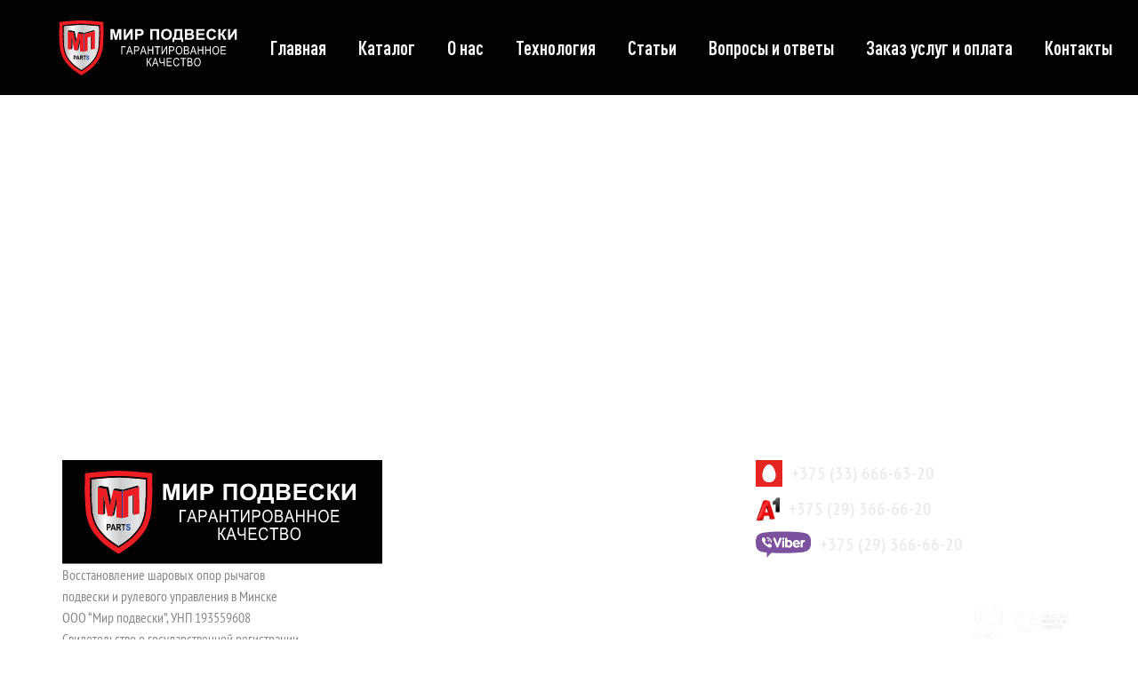

--- FILE ---
content_type: text/html; charset=UTF-8
request_url: https://mirpodveski.by/pkw/mitsubishi/mitsubishi-lancer-x-cy_a-2007/
body_size: 20717
content:
<!DOCTYPE html><html lang="ru-RU"><head><script data-no-optimize="1">var litespeed_docref=sessionStorage.getItem("litespeed_docref");litespeed_docref&&(Object.defineProperty(document,"referrer",{get:function(){return litespeed_docref}}),sessionStorage.removeItem("litespeed_docref"));</script> <meta charset="UTF-8"><meta name="viewport" content="width=device-width, initial-scale=1"><link rel="profile" href="http://gmpg.org/xfn/11"> <script data-cfasync="false" data-no-defer="1" data-no-minify="1" data-no-optimize="1">var ewww_webp_supported=!1;function check_webp_feature(A,e){var w;e=void 0!==e?e:function(){},ewww_webp_supported?e(ewww_webp_supported):((w=new Image).onload=function(){ewww_webp_supported=0<w.width&&0<w.height,e&&e(ewww_webp_supported)},w.onerror=function(){e&&e(!1)},w.src="data:image/webp;base64,"+{alpha:"UklGRkoAAABXRUJQVlA4WAoAAAAQAAAAAAAAAAAAQUxQSAwAAAARBxAR/Q9ERP8DAABWUDggGAAAABQBAJ0BKgEAAQAAAP4AAA3AAP7mtQAAAA=="}[A])}check_webp_feature("alpha");</script><script data-cfasync="false" data-no-defer="1" data-no-minify="1" data-no-optimize="1">var Arrive=function(c,w){"use strict";if(c.MutationObserver&&"undefined"!=typeof HTMLElement){var r,a=0,u=(r=HTMLElement.prototype.matches||HTMLElement.prototype.webkitMatchesSelector||HTMLElement.prototype.mozMatchesSelector||HTMLElement.prototype.msMatchesSelector,{matchesSelector:function(e,t){return e instanceof HTMLElement&&r.call(e,t)},addMethod:function(e,t,r){var a=e[t];e[t]=function(){return r.length==arguments.length?r.apply(this,arguments):"function"==typeof a?a.apply(this,arguments):void 0}},callCallbacks:function(e,t){t&&t.options.onceOnly&&1==t.firedElems.length&&(e=[e[0]]);for(var r,a=0;r=e[a];a++)r&&r.callback&&r.callback.call(r.elem,r.elem);t&&t.options.onceOnly&&1==t.firedElems.length&&t.me.unbindEventWithSelectorAndCallback.call(t.target,t.selector,t.callback)},checkChildNodesRecursively:function(e,t,r,a){for(var i,n=0;i=e[n];n++)r(i,t,a)&&a.push({callback:t.callback,elem:i}),0<i.childNodes.length&&u.checkChildNodesRecursively(i.childNodes,t,r,a)},mergeArrays:function(e,t){var r,a={};for(r in e)e.hasOwnProperty(r)&&(a[r]=e[r]);for(r in t)t.hasOwnProperty(r)&&(a[r]=t[r]);return a},toElementsArray:function(e){return e=void 0!==e&&("number"!=typeof e.length||e===c)?[e]:e}}),e=(l.prototype.addEvent=function(e,t,r,a){a={target:e,selector:t,options:r,callback:a,firedElems:[]};return this._beforeAdding&&this._beforeAdding(a),this._eventsBucket.push(a),a},l.prototype.removeEvent=function(e){for(var t,r=this._eventsBucket.length-1;t=this._eventsBucket[r];r--)e(t)&&(this._beforeRemoving&&this._beforeRemoving(t),(t=this._eventsBucket.splice(r,1))&&t.length&&(t[0].callback=null))},l.prototype.beforeAdding=function(e){this._beforeAdding=e},l.prototype.beforeRemoving=function(e){this._beforeRemoving=e},l),t=function(i,n){var o=new e,l=this,s={fireOnAttributesModification:!1};return o.beforeAdding(function(t){var e=t.target;e!==c.document&&e!==c||(e=document.getElementsByTagName("html")[0]);var r=new MutationObserver(function(e){n.call(this,e,t)}),a=i(t.options);r.observe(e,a),t.observer=r,t.me=l}),o.beforeRemoving(function(e){e.observer.disconnect()}),this.bindEvent=function(e,t,r){t=u.mergeArrays(s,t);for(var a=u.toElementsArray(this),i=0;i<a.length;i++)o.addEvent(a[i],e,t,r)},this.unbindEvent=function(){var r=u.toElementsArray(this);o.removeEvent(function(e){for(var t=0;t<r.length;t++)if(this===w||e.target===r[t])return!0;return!1})},this.unbindEventWithSelectorOrCallback=function(r){var a=u.toElementsArray(this),i=r,e="function"==typeof r?function(e){for(var t=0;t<a.length;t++)if((this===w||e.target===a[t])&&e.callback===i)return!0;return!1}:function(e){for(var t=0;t<a.length;t++)if((this===w||e.target===a[t])&&e.selector===r)return!0;return!1};o.removeEvent(e)},this.unbindEventWithSelectorAndCallback=function(r,a){var i=u.toElementsArray(this);o.removeEvent(function(e){for(var t=0;t<i.length;t++)if((this===w||e.target===i[t])&&e.selector===r&&e.callback===a)return!0;return!1})},this},i=new function(){var s={fireOnAttributesModification:!1,onceOnly:!1,existing:!1};function n(e,t,r){return!(!u.matchesSelector(e,t.selector)||(e._id===w&&(e._id=a++),-1!=t.firedElems.indexOf(e._id)))&&(t.firedElems.push(e._id),!0)}var c=(i=new t(function(e){var t={attributes:!1,childList:!0,subtree:!0};return e.fireOnAttributesModification&&(t.attributes=!0),t},function(e,i){e.forEach(function(e){var t=e.addedNodes,r=e.target,a=[];null!==t&&0<t.length?u.checkChildNodesRecursively(t,i,n,a):"attributes"===e.type&&n(r,i)&&a.push({callback:i.callback,elem:r}),u.callCallbacks(a,i)})})).bindEvent;return i.bindEvent=function(e,t,r){t=void 0===r?(r=t,s):u.mergeArrays(s,t);var a=u.toElementsArray(this);if(t.existing){for(var i=[],n=0;n<a.length;n++)for(var o=a[n].querySelectorAll(e),l=0;l<o.length;l++)i.push({callback:r,elem:o[l]});if(t.onceOnly&&i.length)return r.call(i[0].elem,i[0].elem);setTimeout(u.callCallbacks,1,i)}c.call(this,e,t,r)},i},o=new function(){var a={};function i(e,t){return u.matchesSelector(e,t.selector)}var n=(o=new t(function(){return{childList:!0,subtree:!0}},function(e,r){e.forEach(function(e){var t=e.removedNodes,e=[];null!==t&&0<t.length&&u.checkChildNodesRecursively(t,r,i,e),u.callCallbacks(e,r)})})).bindEvent;return o.bindEvent=function(e,t,r){t=void 0===r?(r=t,a):u.mergeArrays(a,t),n.call(this,e,t,r)},o};d(HTMLElement.prototype),d(NodeList.prototype),d(HTMLCollection.prototype),d(HTMLDocument.prototype),d(Window.prototype);var n={};return s(i,n,"unbindAllArrive"),s(o,n,"unbindAllLeave"),n}function l(){this._eventsBucket=[],this._beforeAdding=null,this._beforeRemoving=null}function s(e,t,r){u.addMethod(t,r,e.unbindEvent),u.addMethod(t,r,e.unbindEventWithSelectorOrCallback),u.addMethod(t,r,e.unbindEventWithSelectorAndCallback)}function d(e){e.arrive=i.bindEvent,s(i,e,"unbindArrive"),e.leave=o.bindEvent,s(o,e,"unbindLeave")}}(window,void 0),ewww_webp_supported=!1;function check_webp_feature(e,t){var r;ewww_webp_supported?t(ewww_webp_supported):((r=new Image).onload=function(){ewww_webp_supported=0<r.width&&0<r.height,t(ewww_webp_supported)},r.onerror=function(){t(!1)},r.src="data:image/webp;base64,"+{alpha:"UklGRkoAAABXRUJQVlA4WAoAAAAQAAAAAAAAAAAAQUxQSAwAAAARBxAR/Q9ERP8DAABWUDggGAAAABQBAJ0BKgEAAQAAAP4AAA3AAP7mtQAAAA==",animation:"UklGRlIAAABXRUJQVlA4WAoAAAASAAAAAAAAAAAAQU5JTQYAAAD/////AABBTk1GJgAAAAAAAAAAAAAAAAAAAGQAAABWUDhMDQAAAC8AAAAQBxAREYiI/gcA"}[e])}function ewwwLoadImages(e){if(e){for(var t=document.querySelectorAll(".batch-image img, .image-wrapper a, .ngg-pro-masonry-item a, .ngg-galleria-offscreen-seo-wrapper a"),r=0,a=t.length;r<a;r++)ewwwAttr(t[r],"data-src",t[r].getAttribute("data-webp")),ewwwAttr(t[r],"data-thumbnail",t[r].getAttribute("data-webp-thumbnail"));for(var i=document.querySelectorAll("div.woocommerce-product-gallery__image"),r=0,a=i.length;r<a;r++)ewwwAttr(i[r],"data-thumb",i[r].getAttribute("data-webp-thumb"))}for(var n=document.querySelectorAll("video"),r=0,a=n.length;r<a;r++)ewwwAttr(n[r],"poster",e?n[r].getAttribute("data-poster-webp"):n[r].getAttribute("data-poster-image"));for(var o,l=document.querySelectorAll("img.ewww_webp_lazy_load"),r=0,a=l.length;r<a;r++)e&&(ewwwAttr(l[r],"data-lazy-srcset",l[r].getAttribute("data-lazy-srcset-webp")),ewwwAttr(l[r],"data-srcset",l[r].getAttribute("data-srcset-webp")),ewwwAttr(l[r],"data-lazy-src",l[r].getAttribute("data-lazy-src-webp")),ewwwAttr(l[r],"data-src",l[r].getAttribute("data-src-webp")),ewwwAttr(l[r],"data-orig-file",l[r].getAttribute("data-webp-orig-file")),ewwwAttr(l[r],"data-medium-file",l[r].getAttribute("data-webp-medium-file")),ewwwAttr(l[r],"data-large-file",l[r].getAttribute("data-webp-large-file")),null!=(o=l[r].getAttribute("srcset"))&&!1!==o&&o.includes("R0lGOD")&&ewwwAttr(l[r],"src",l[r].getAttribute("data-lazy-src-webp"))),l[r].className=l[r].className.replace(/\bewww_webp_lazy_load\b/,"");for(var s=document.querySelectorAll(".ewww_webp"),r=0,a=s.length;r<a;r++)e?(ewwwAttr(s[r],"srcset",s[r].getAttribute("data-srcset-webp")),ewwwAttr(s[r],"src",s[r].getAttribute("data-src-webp")),ewwwAttr(s[r],"data-orig-file",s[r].getAttribute("data-webp-orig-file")),ewwwAttr(s[r],"data-medium-file",s[r].getAttribute("data-webp-medium-file")),ewwwAttr(s[r],"data-large-file",s[r].getAttribute("data-webp-large-file")),ewwwAttr(s[r],"data-large_image",s[r].getAttribute("data-webp-large_image")),ewwwAttr(s[r],"data-src",s[r].getAttribute("data-webp-src"))):(ewwwAttr(s[r],"srcset",s[r].getAttribute("data-srcset-img")),ewwwAttr(s[r],"src",s[r].getAttribute("data-src-img"))),s[r].className=s[r].className.replace(/\bewww_webp\b/,"ewww_webp_loaded");window.jQuery&&jQuery.fn.isotope&&jQuery.fn.imagesLoaded&&(jQuery(".fusion-posts-container-infinite").imagesLoaded(function(){jQuery(".fusion-posts-container-infinite").hasClass("isotope")&&jQuery(".fusion-posts-container-infinite").isotope()}),jQuery(".fusion-portfolio:not(.fusion-recent-works) .fusion-portfolio-wrapper").imagesLoaded(function(){jQuery(".fusion-portfolio:not(.fusion-recent-works) .fusion-portfolio-wrapper").isotope()}))}function ewwwWebPInit(e){ewwwLoadImages(e),ewwwNggLoadGalleries(e),document.arrive(".ewww_webp",function(){ewwwLoadImages(e)}),document.arrive(".ewww_webp_lazy_load",function(){ewwwLoadImages(e)}),document.arrive("videos",function(){ewwwLoadImages(e)}),"loading"==document.readyState?document.addEventListener("DOMContentLoaded",ewwwJSONParserInit):("undefined"!=typeof galleries&&ewwwNggParseGalleries(e),ewwwWooParseVariations(e))}function ewwwAttr(e,t,r){null!=r&&!1!==r&&e.setAttribute(t,r)}function ewwwJSONParserInit(){"undefined"!=typeof galleries&&check_webp_feature("alpha",ewwwNggParseGalleries),check_webp_feature("alpha",ewwwWooParseVariations)}function ewwwWooParseVariations(e){if(e)for(var t=document.querySelectorAll("form.variations_form"),r=0,a=t.length;r<a;r++){var i=t[r].getAttribute("data-product_variations"),n=!1;try{for(var o in i=JSON.parse(i))void 0!==i[o]&&void 0!==i[o].image&&(void 0!==i[o].image.src_webp&&(i[o].image.src=i[o].image.src_webp,n=!0),void 0!==i[o].image.srcset_webp&&(i[o].image.srcset=i[o].image.srcset_webp,n=!0),void 0!==i[o].image.full_src_webp&&(i[o].image.full_src=i[o].image.full_src_webp,n=!0),void 0!==i[o].image.gallery_thumbnail_src_webp&&(i[o].image.gallery_thumbnail_src=i[o].image.gallery_thumbnail_src_webp,n=!0),void 0!==i[o].image.thumb_src_webp&&(i[o].image.thumb_src=i[o].image.thumb_src_webp,n=!0));n&&ewwwAttr(t[r],"data-product_variations",JSON.stringify(i))}catch(e){}}}function ewwwNggParseGalleries(e){if(e)for(var t in galleries){var r=galleries[t];galleries[t].images_list=ewwwNggParseImageList(r.images_list)}}function ewwwNggLoadGalleries(e){e&&document.addEventListener("ngg.galleria.themeadded",function(e,t){window.ngg_galleria._create_backup=window.ngg_galleria.create,window.ngg_galleria.create=function(e,t){var r=$(e).data("id");return galleries["gallery_"+r].images_list=ewwwNggParseImageList(galleries["gallery_"+r].images_list),window.ngg_galleria._create_backup(e,t)}})}function ewwwNggParseImageList(e){for(var t in e){var r=e[t];if(void 0!==r["image-webp"]&&(e[t].image=r["image-webp"],delete e[t]["image-webp"]),void 0!==r["thumb-webp"]&&(e[t].thumb=r["thumb-webp"],delete e[t]["thumb-webp"]),void 0!==r.full_image_webp&&(e[t].full_image=r.full_image_webp,delete e[t].full_image_webp),void 0!==r.srcsets)for(var a in r.srcsets)nggSrcset=r.srcsets[a],void 0!==r.srcsets[a+"-webp"]&&(e[t].srcsets[a]=r.srcsets[a+"-webp"],delete e[t].srcsets[a+"-webp"]);if(void 0!==r.full_srcsets)for(var i in r.full_srcsets)nggFSrcset=r.full_srcsets[i],void 0!==r.full_srcsets[i+"-webp"]&&(e[t].full_srcsets[i]=r.full_srcsets[i+"-webp"],delete e[t].full_srcsets[i+"-webp"])}return e}check_webp_feature("alpha",ewwwWebPInit);</script><meta name='robots' content='index, follow, max-image-preview:large, max-snippet:-1, max-video-preview:-1'/><title>Автозапчасти для MITSUBISHI Lancer X CY_A (2007 - ) в Минске - MirPodveski.by</title><meta name="description" content="Восстановление и изготовление запчастей для автомобиля MITSUBISHI Lancer X CY_A (2007 - ) в Минске. ✓ Достойная альтернатива оригинальным запчастям ✓ Услуги сертифицированы"/><link rel="canonical" href="https://mirpodveski.by/pkw/mitsubishi/mitsubishi-lancer-x-cy_a-2007/"/><meta property="og:locale" content="ru_RU"/><meta property="og:type" content="article"/><meta property="og:title" content="Автозапчасти для MITSUBISHI Lancer X CY_A (2007 - ) в Минске - MirPodveski.by"/><meta property="og:description" content="Восстановление и изготовление запчастей для автомобиля MITSUBISHI Lancer X CY_A (2007 - ) в Минске. ✓ Достойная альтернатива оригинальным запчастям ✓ Услуги сертифицированы"/><meta property="og:url" content="https://mirpodveski.by/pkw/mitsubishi/mitsubishi-lancer-x-cy_a-2007/"/><meta property="og:site_name" content="MirPodveski.by"/><meta property="og:image" content="https://mirpodveski.by/wp-content/uploads/2021/12/suspensionarms_1080x720c1pcenter-1024x6831_.jpg"/><meta property="og:image:width" content="1166"/><meta property="og:image:height" content="707"/><meta property="og:image:type" content="image/jpeg"/><meta name="twitter:card" content="summary_large_image"/><link href='https://fonts.gstatic.com' crossorigin rel='preconnect'/><link rel="alternate" type="application/rss+xml" title="MirPodveski.by &raquo; Лента" href="https://mirpodveski.by/feed/"/><link rel="alternate" type="application/rss+xml" title="MirPodveski.by &raquo; Лента комментариев" href="https://mirpodveski.by/comments/feed/"/><link rel="alternate" type="application/rss+xml" title="MirPodveski.by &raquo; Лента элемента MITSUBISHI Lancer X CY_A (2007 - ) таксономии Категория" href="https://mirpodveski.by/pkw/mitsubishi/mitsubishi-lancer-x-cy_a-2007/feed/"/><link data-optimized="2" rel="stylesheet" href="https://mirpodveski.by/wp-content/litespeed/css/58e5a7ff98dc356c01b592898aa977ac.css?ver=b22ca" /> <script type="litespeed/javascript" data-src="https://mirpodveski.by/wp-includes/js/jquery/jquery.min.js" id="jquery-core-js"></script> <link rel="apple-touch-icon" sizes="180x180" href="/wp-content/uploads/fbrfg/apple-touch-icon.png"><link rel="icon" type="image/png" sizes="32x32" href="/wp-content/uploads/fbrfg/favicon-32x32.png"><link rel="icon" type="image/png" sizes="16x16" href="/wp-content/uploads/fbrfg/favicon-16x16.png"><link rel="manifest" href="/wp-content/uploads/fbrfg/site.webmanifest"><link rel="mask-icon" href="/wp-content/uploads/fbrfg/safari-pinned-tab.svg" color="#5bbad5"><link rel="shortcut icon" href="/wp-content/uploads/fbrfg/favicon.ico"><meta name="msapplication-TileColor" content="#da532c"><meta name="msapplication-config" content="/wp-content/uploads/fbrfg/browserconfig.xml"><meta name="theme-color" content="#ffffff">   <noscript><style>.woocommerce-product-gallery{ opacity: 1 !important; }</style></noscript><meta name="generator" content="Powered by WPBakery Page Builder - drag and drop page builder for WordPress."/><link rel="icon" href="https://mirpodveski.by/wp-content/uploads/2021/10/cropped-MP-black-512x512-1-32x32.png" sizes="32x32"/><link rel="icon" href="https://mirpodveski.by/wp-content/uploads/2021/10/cropped-MP-black-512x512-1-192x192.png" sizes="192x192"/><link rel="apple-touch-icon" href="https://mirpodveski.by/wp-content/uploads/2021/10/cropped-MP-black-512x512-1-180x180.png"/><meta name="msapplication-TileImage" content="https://mirpodveski.by/wp-content/uploads/2021/10/cropped-MP-black-512x512-1-270x270.png"/> <noscript><style>.wpb_animate_when_almost_visible { opacity: 1; }</style></noscript>  <script type="litespeed/javascript" data-src="https://www.googletagmanager.com/gtag/js?id=UA-160285069-1"></script> <script type="litespeed/javascript">window.dataLayer=window.dataLayer||[];function gtag(){dataLayer.push(arguments)}
gtag('js',new Date());gtag('config','UA-160285069-1')</script> </head><body class="archive tax-product_cat term-mitsubishi-lancer-x-cy_a-2007 term-1181 theme-brook woocommerce woocommerce-page woocommerce-no-js desktop desktop-menu archive-shop-boxed page-has-animation scroll-nav-style-01 header-sticky-both wide page-has-sidebar page-one-sidebar wpb-js-composer js-comp-ver-6.9.0 vc_responsive" data-site-width="1200px" data-content-width="1200" data-font="PT Sans Narrow Helvetica, Arial, sans-serif" data-header-sticky-height="80"> <script data-cfasync="false" data-no-defer="1" data-no-minify="1" data-no-optimize="1">if(typeof ewww_webp_supported==="undefined"){var ewww_webp_supported=!1}if(ewww_webp_supported){document.body.classList.add("webp-support")}</script> <div id="page" class="site"><div class="content-wrapper"><header id="page-header" class="page-header header-06 header-layout-fixed light-logo-version"><div class="page-header-place-holder"></div><div id="page-header-inner" class="page-header-inner" data-sticky="1"><div class="container"><div class="row"><div class="col-xs-12"><div class="header-wrap"><div class="branding"><div class="branding__logo"> <a href="https://mirpodveski.by/" rel="home"> <img data-lazyloaded="1" src="[data-uri]" data-src="https://mirpodveski.by/wp-content/uploads/2019/05/MP-black-bcg_.svg" alt="MirPodveski.by" class="light-logo"> <img data-lazyloaded="1" src="[data-uri]" data-src="https://mirpodveski.by/wp-content/uploads/2021/10/MP-logo-text.svg" alt="MirPodveski.by" class="dark-logo"> </a></div></div><div class="header-right"><div id="page-navigation" class="navigation page-navigation"><nav id="menu" class="menu menu--primary"><ul id="menu-menyu-new" class="menu__container sm sm-simple"><li id="menu-item-10741" class="menu-item menu-item-type-post_type menu-item-object-page menu-item-home menu-item-10741 level-1"><a href="https://mirpodveski.by/"><div class="menu-item-wrap"><span class="menu-item-title">Главная</span></div></a></li><li id="menu-item-10481" class="menu-item menu-item-type-custom menu-item-object-custom menu-item-10481 level-1"><a href="/catalog"><div class="menu-item-wrap"><span class="menu-item-title">Каталог</span></div></a></li><li id="menu-item-10035" class="menu-item menu-item-type-post_type menu-item-object-page menu-item-10035 level-1"><a href="https://mirpodveski.by/about-us/"><div class="menu-item-wrap"><span class="menu-item-title">О нас</span></div></a></li><li id="menu-item-10176" class="menu-item menu-item-type-post_type menu-item-object-page menu-item-10176 level-1"><a href="https://mirpodveski.by/technology/"><div class="menu-item-wrap"><span class="menu-item-title">Технология</span></div></a></li><li id="menu-item-10036" class="menu-item menu-item-type-post_type menu-item-object-page menu-item-10036 level-1"><a href="https://mirpodveski.by/articles/"><div class="menu-item-wrap"><span class="menu-item-title">Статьи</span></div></a></li><li id="menu-item-10033" class="menu-item menu-item-type-post_type menu-item-object-page menu-item-10033 level-1"><a href="https://mirpodveski.by/faq/"><div class="menu-item-wrap"><span class="menu-item-title">Вопросы и ответы</span></div></a></li><li id="menu-item-12870" class="menu-item menu-item-type-post_type menu-item-object-page menu-item-12870 level-1"><a href="https://mirpodveski.by/how-to-order/"><div class="menu-item-wrap"><span class="menu-item-title">Заказ услуг и оплата</span></div></a></li><li id="menu-item-10038" class="menu-item menu-item-type-post_type menu-item-object-page menu-item-10038 level-1"><a href="https://mirpodveski.by/contacts/"><div class="menu-item-wrap"><span class="menu-item-title">Контакты</span></div></a></li></ul></nav></div><div class="popup-search-wrap"> <a href="javascript:void(0)" id="btn-open-popup-search" class="btn-open-popup-search"><i class="fa fa-search"></i></a></div><div id="page-open-mobile-menu" class="page-open-mobile-menu"><div class="inner"><div class="icon"><i></i></div></div></div></div></div></div></div><div class="row contacts-block hidden-sm-up"><div class="col-xs-6"><a href="tel:+375336666320" class="footer-phone" title="Позвонить на МТС"><img data-lazyloaded="1" src="[data-uri]" data-src="/wp-content/uploads/2020/01/ico-mts.svg" alt="МТС ico"><span itemprop="telephone" class="fl-left">+375 (33) 666-63-20</span></a></div><div class="col-xs-6"><a href="tel:+375293666620" class="footer-phone" title="Позвонить на Велком"><img data-lazyloaded="1" src="[data-uri]" data-src="/wp-content/uploads/2020/01/ico-velcom.svg" alt="velcom ico"><span itemprop="telephone" class="fl-left">+375 (29) 366-66-20</span></a></div></div></div></div></header><div id="page-title-bar" class="page-title-bar page-title-bar-02"><div class="page-title-bar-overlay"></div><div class="page-title-bar-inner"><div class="container"><div class="row row-xs-center"><div class="col-md-12"><div class="page-title-bar-heading"><h1 class="heading"> MITSUBISHI Lancer X CY_A (2007 - )</h1></div></div></div></div></div></div><div id="page-content" class="page-content"><div class="container"><div class="row"><div class="page-sidebar page-sidebar-left"><div class="page-sidebar-inner" itemscope="itemscope"><div class="page-sidebar-content"><div id="yith_wc_category_accordion-2" class="widget widget_yith_wc_category_accordion tm-animation move-up"><div class="ywcca_container ywcca_widget_container_style_2"><h3 class="ywcca_widget_title"></h3><ul class="ywcca_category_accordion_widget category_accordion" data-highlight_curr_cat="on" data-ywcca_style="style_2" data-ywcca_orderby="menu_order" data-ywcca_order="asc"><li class="cat-item cat-item-2045" data-cat_level="0"><a href="https://mirpodveski.by/no-category/" class="default">Без категории</a></li><li class="cat-item cat-item-1984" data-cat_level="0"><a href="https://mirpodveski.by/pkw/" class="default">Легковые автомобили</a><ul class='yith-children'><li class="cat-item cat-item-1943" data-cat_level="1"><a href="https://mirpodveski.by/pkw/acura/" class="default">Acura</a><ul class='yith-children'><li class="cat-item cat-item-965" data-cat_level="2"><a href="https://mirpodveski.by/pkw/acura/acura-mdx-i-2000-2006/" class="default">Acura MDX I (2000-2006)</span></a></a></li></ul></li><li class="cat-item cat-item-1944" data-cat_level="1"><a href="https://mirpodveski.by/pkw/alfa-romeo/" class="default">Alfa Romeo</a><ul class='yith-children'><li class="cat-item cat-item-971" data-cat_level="2"><a href="https://mirpodveski.by/pkw/alfa-romeo/alfa-romeo-145-1994-2001/" class="default">ALFA ROMEO 145 (1994-2001)</span></a></a></li><li class="cat-item cat-item-972" data-cat_level="2"><a href="https://mirpodveski.by/pkw/alfa-romeo/alfa-romeo-146-1994-2001/" class="default">ALFA ROMEO 146 (1994-2001)</span></a></a></li><li class="cat-item cat-item-973" data-cat_level="2"><a href="https://mirpodveski.by/pkw/alfa-romeo/alfa-romeo-147-2000-2010/" class="default">ALFA ROMEO 147 (2000-2010)</span></a></a></li><li class="cat-item cat-item-974" data-cat_level="2"><a href="https://mirpodveski.by/pkw/alfa-romeo/alfa-romeo-155-1992-1997/" class="default">ALFA ROMEO 155 (1992-1997)</span></a></a></li><li class="cat-item cat-item-975" data-cat_level="2"><a href="https://mirpodveski.by/pkw/alfa-romeo/alfa-romeo-156-1997-2005/" class="default">ALFA ROMEO 156 (1997-2005)</span></a></a></li><li class="cat-item cat-item-976" data-cat_level="2"><a href="https://mirpodveski.by/pkw/alfa-romeo/alfa-romeo-159-2005-2011/" class="default">ALFA ROMEO 159 (2005-2011)</span></a></a></li><li class="cat-item cat-item-977" data-cat_level="2"><a href="https://mirpodveski.by/pkw/alfa-romeo/alfa-romeo-166-1998-2007/" class="default">ALFA ROMEO 166 (1998-2007)</span></a></a></li></ul></li><li class="cat-item cat-item-1945" data-cat_level="1"><a href="https://mirpodveski.by/pkw/audi/" class="default">Audi</a><ul class='yith-children'><li class="cat-item cat-item-979" data-cat_level="2"><a href="https://mirpodveski.by/pkw/audi/audi-100-c3-1983-1989/" class="default">AUDI 100 C3 (1983-1989)</span></a></a></li><li class="cat-item cat-item-980" data-cat_level="2"><a href="https://mirpodveski.by/pkw/audi/audi-100-c4-1990-1994/" class="default">AUDI 100 C4 (1990-1994)</span></a></a></li><li class="cat-item cat-item-981" data-cat_level="2"><a href="https://mirpodveski.by/pkw/audi/audi-a2-8z0-2000-2005/" class="default">AUDI A2 8Z0 (2000-2005)</span></a></a></li><li class="cat-item cat-item-982" data-cat_level="2"><a href="https://mirpodveski.by/pkw/audi/audi-a4-b5-1994-2001/" class="default">AUDI A4 B5 (1994-2001)</span></a></a></li><li class="cat-item cat-item-983" data-cat_level="2"><a href="https://mirpodveski.by/pkw/audi/audi-a4-b6-2000-2004/" class="default">AUDI A4 B6 (2000-2004)</span></a></a></li><li class="cat-item cat-item-984" data-cat_level="2"><a href="https://mirpodveski.by/pkw/audi/audi-a4-b7-2004-2008/" class="default">AUDI A4 B7 (2004-2008)</span></a></a></li><li class="cat-item cat-item-985" data-cat_level="2"><a href="https://mirpodveski.by/pkw/audi/audi-a4-b8-2007/" class="default">AUDI A4 B8 (2007- )</span></a></a></li><li class="cat-item cat-item-986" data-cat_level="2"><a href="https://mirpodveski.by/pkw/audi/audi-a5-2007/" class="default">AUDI A5 (2007 &#8211; )</span></a></a></li><li class="cat-item cat-item-987" data-cat_level="2"><a href="https://mirpodveski.by/pkw/audi/audi-a6-c5-1997-2005/" class="default">AUDI A6 C5 (1997-2005)</span></a></a></li><li class="cat-item cat-item-988" data-cat_level="2"><a href="https://mirpodveski.by/pkw/audi/audi-a6-c6-2004-2011/" class="default">AUDI A6 C6 (2004-2011)</span></a></a></li><li class="cat-item cat-item-989" data-cat_level="2"><a href="https://mirpodveski.by/pkw/audi/audi-a6-c7-2010/" class="default">AUDI A6 C7 (2010 &#8211; )</span></a></a></li><li class="cat-item cat-item-990" data-cat_level="2"><a href="https://mirpodveski.by/pkw/audi/audi-a7-4ga-2010/" class="default">AUDI A7 4GA (2010 &#8211; )</span></a></a></li><li class="cat-item cat-item-991" data-cat_level="2"><a href="https://mirpodveski.by/pkw/audi/audi-a8-4d2-1994-2002/" class="default">AUDI A8 4D2 (1994-2002)</span></a></a></li><li class="cat-item cat-item-992" data-cat_level="2"><a href="https://mirpodveski.by/pkw/audi/audi-a8-4e2-2002-2010/" class="default">AUDI A8 4E2 (2002-2010)</span></a></a></li><li class="cat-item cat-item-993" data-cat_level="2"><a href="https://mirpodveski.by/pkw/audi/audi-a8-4h2-2009/" class="default">AUDI A8 4H2 (2009 &#8211; )</span></a></a></li><li class="cat-item cat-item-994" data-cat_level="2"><a href="https://mirpodveski.by/pkw/audi/audi-allroad-c5-2000-2005/" class="default">AUDI ALLROAD C5 (2000-2005)</span></a></a></li><li class="cat-item cat-item-995" data-cat_level="2"><a href="https://mirpodveski.by/pkw/audi/audi-allroad-c6-2006-2011/" class="default">AUDI ALLROAD C6 (2006-2011)</span></a></a></li><li class="cat-item cat-item-996" data-cat_level="2"><a href="https://mirpodveski.by/pkw/audi/audi-allroad-c7-2012/" class="default">AUDI ALLROAD C7 (2012 &#8211; )</span></a></a></li><li class="cat-item cat-item-997" data-cat_level="2"><a href="https://mirpodveski.by/pkw/audi/audi-q5-2008/" class="default">AUDI Q5 (2008 &#8211; )</span></a></a></li><li class="cat-item cat-item-998" data-cat_level="2"><a href="https://mirpodveski.by/pkw/audi/audi-q7-2006/" class="default">AUDI Q7 (2006 &#8211; )</span></a></a></li></ul></li><li class="cat-item cat-item-1946" data-cat_level="1"><a href="https://mirpodveski.by/pkw/bmw/" class="default">BMW</a><ul class='yith-children'><li class="cat-item cat-item-1000" data-cat_level="2"><a href="https://mirpodveski.by/pkw/bmw/bmw-1-e81-e88-2004/" class="default">BMW 1 E81-E88 (2004 &#8211; )</span></a></a></li><li class="cat-item cat-item-1001" data-cat_level="2"><a href="https://mirpodveski.by/pkw/bmw/bmw-1-f20-f21-2010/" class="default">BMW 1 F20-F21 (2010 &#8211; )</span></a></a></li><li class="cat-item cat-item-1002" data-cat_level="2"><a href="https://mirpodveski.by/pkw/bmw/bmw-3-e36-1994-2000/" class="default">BMW 3 E36 (1994-2000 )</span></a></a></li><li class="cat-item cat-item-1003" data-cat_level="2"><a href="https://mirpodveski.by/pkw/bmw/bmw-3-e46-1998-2005/" class="default">BMW 3 E46 (1998-2005 )</span></a></a></li><li class="cat-item cat-item-1004" data-cat_level="2"><a href="https://mirpodveski.by/pkw/bmw/bmw-3-e90-e93-2005-2011/" class="default">BMW 3 E90-E93 (2005-2011 )</span></a></a></li><li class="cat-item cat-item-1005" data-cat_level="2"><a href="https://mirpodveski.by/pkw/bmw/bmw-3-f30-f31-2011/" class="default">BMW 3 F30-F31 (2011 &#8211; )</span></a></a></li><li class="cat-item cat-item-1006" data-cat_level="2"><a href="https://mirpodveski.by/pkw/bmw/bmw-5-e28-1980-1987/" class="default">BMW 5 E28 (1980-1987 )</span></a></a></li><li class="cat-item cat-item-1007" data-cat_level="2"><a href="https://mirpodveski.by/pkw/bmw/bmw-5-e34-1987-1995/" class="default">BMW 5 E34 (1987-1995 )</span></a></a></li><li class="cat-item cat-item-1008" data-cat_level="2"><a href="https://mirpodveski.by/pkw/bmw/bmw-5-e39-1995-2003/" class="default">BMW 5 E39 (1995-2003)</span></a></a></li><li class="cat-item cat-item-1009" data-cat_level="2"><a href="https://mirpodveski.by/pkw/bmw/bmw-5-e60-e61-2003-2010/" class="default">BMW 5 E60-E61 (2003-2010)</span></a></a></li><li class="cat-item cat-item-1010" data-cat_level="2"><a href="https://mirpodveski.by/pkw/bmw/bmw-5-f10-f11-2010/" class="default">BMW 5 F10-F11 (2010 &#8211; )</span></a></a></li><li class="cat-item cat-item-1011" data-cat_level="2"><a href="https://mirpodveski.by/pkw/bmw/bmw-7-e32-1986-1994/" class="default">BMW 7 E32 (1986-1994)</span></a></a></li><li class="cat-item cat-item-1012" data-cat_level="2"><a href="https://mirpodveski.by/pkw/bmw/bmw-7-e38-1994-2001/" class="default">BMW 7 E38 (1994-2001)</span></a></a></li><li class="cat-item cat-item-1013" data-cat_level="2"><a href="https://mirpodveski.by/pkw/bmw/bmw-7-e65-e66-2001/" class="default">BMW 7 E65-E66 (2001 &#8211; )</span></a></a></li><li class="cat-item cat-item-1014" data-cat_level="2"><a href="https://mirpodveski.by/pkw/bmw/bmw-7-f01-f02-2008/" class="default">BMW 7 F01-F02 (2008 &#8211; )</span></a></a></li><li class="cat-item cat-item-1015" data-cat_level="2"><a href="https://mirpodveski.by/pkw/bmw/bmw-x1-e84-2009/" class="default">BMW X1 E84 (2009 &#8211; )</span></a></a></li><li class="cat-item cat-item-1016" data-cat_level="2"><a href="https://mirpodveski.by/pkw/bmw/bmw-x3-e83-2004-2010/" class="default">BMW X3 E83 (2004-2010)</span></a></a></li><li class="cat-item cat-item-1017" data-cat_level="2"><a href="https://mirpodveski.by/pkw/bmw/bmw-x3-f25-2010/" class="default">BMW X3 F25 (2010 &#8211; )</span></a></a></li><li class="cat-item cat-item-1018" data-cat_level="2"><a href="https://mirpodveski.by/pkw/bmw/bmw-x5-e53-2000-2006/" class="default">BMW X5 E53 (2000-2006)</span></a></a></li><li class="cat-item cat-item-1019" data-cat_level="2"><a href="https://mirpodveski.by/pkw/bmw/bmw-x5-e70-2007/" class="default">BMW X5 E70 (2007 &#8211; )</span></a></a></li><li class="cat-item cat-item-1020" data-cat_level="2"><a href="https://mirpodveski.by/pkw/bmw/bmw-x5-f15-2012/" class="default">BMW X5 F15 (2012 &#8211; )</span></a></a></li><li class="cat-item cat-item-1021" data-cat_level="2"><a href="https://mirpodveski.by/pkw/bmw/bmw-x6-e71-e72-2008/" class="default">BMW X6 E71-E72 (2008 &#8211; )</span></a></a></li></ul></li><li class="cat-item cat-item-1947" data-cat_level="1"><a href="https://mirpodveski.by/pkw/cadillac/" class="default">Cadillac</a><ul class='yith-children'><li class="cat-item cat-item-1023" data-cat_level="2"><a href="https://mirpodveski.by/pkw/cadillac/cadillac-escalade-1999/" class="default">CADILLAC Escalade (1999 &#8211; )</span></a></a></li></ul></li><li class="cat-item cat-item-1948" data-cat_level="1"><a href="https://mirpodveski.by/pkw/chevrolet/" class="default">Chevrolet</a><ul class='yith-children'><li class="cat-item cat-item-1025" data-cat_level="2"><a href="https://mirpodveski.by/pkw/chevrolet/chevrolet-cruze-2008/" class="default">CHEVROLET CRUZE (2008 &#8211; )</span></a></a></li><li class="cat-item cat-item-1026" data-cat_level="2"><a href="https://mirpodveski.by/pkw/chevrolet/chevrolet-orlando-2010/" class="default">CHEVROLET ORLANDO (2010 &#8211; )</span></a></a></li><li class="cat-item cat-item-1027" data-cat_level="2"><a href="https://mirpodveski.by/pkw/chevrolet/chevrolet-tahoe-1995/" class="default">CHEVROLET TAHOE (1995 &#8211; )</span></a></a></li></ul></li><li class="cat-item cat-item-1949" data-cat_level="1"><a href="https://mirpodveski.by/pkw/chrysler/" class="default">Chrysler</a><ul class='yith-children'><li class="cat-item cat-item-1030" data-cat_level="2"><a href="https://mirpodveski.by/pkw/chrysler/chrysler-300m-1998-2004/" class="default">CHRYSLER 300M (1998-2004)</span></a></a></li><li class="cat-item cat-item-1029" data-cat_level="2"><a href="https://mirpodveski.by/pkw/chrysler/chrysler-300s-2004-2011/" class="default">CHRYSLER 300С (2004-2011)</span></a></a></li><li class="cat-item cat-item-1031" data-cat_level="2"><a href="https://mirpodveski.by/pkw/chrysler/chrysler-cruiser-2000-2010/" class="default">CHRYSLER Cruiser (2000-2010)</span></a></a></li><li class="cat-item cat-item-1032" data-cat_level="2"><a href="https://mirpodveski.by/pkw/chrysler/chrysler-pacifica-2003-2008/" class="default">CHRYSLER Pacifica (2003 &#8211; 2008)</span></a></a></li><li class="cat-item cat-item-1033" data-cat_level="2"><a href="https://mirpodveski.by/pkw/chrysler/chrysler-sebring-2001-2007/" class="default">CHRYSLER Sebring (2001-2007)</span></a></a></li><li class="cat-item cat-item-1034" data-cat_level="2"><a href="https://mirpodveski.by/pkw/chrysler/chrysler-voyager-1984-2016/" class="default">CHRYSLER VOYAGER (1984 &#8211; 2016)</span></a></a></li></ul></li><li class="cat-item cat-item-1950" data-cat_level="1"><a href="https://mirpodveski.by/pkw/citroen/" class="default">Citroen</a><ul class='yith-children'><li class="cat-item cat-item-1036" data-cat_level="2"><a href="https://mirpodveski.by/pkw/citroen/citroen-ax-za-1986-1998/" class="default">CITROEN Ax ZA- (1986 &#8211; 1998)</span></a></a></li><li class="cat-item cat-item-1037" data-cat_level="2"><a href="https://mirpodveski.by/pkw/citroen/citroen-berlingo-i-1996/" class="default">CITROEN Berlingo I (1996 &#8211; )</span></a></a></li><li class="cat-item cat-item-1038" data-cat_level="2"><a href="https://mirpodveski.by/pkw/citroen/citroen-c8-2002/" class="default">CITROEN C8 (2002 &#8211; )</span></a></a></li><li class="cat-item cat-item-1039" data-cat_level="2"><a href="https://mirpodveski.by/pkw/citroen/citroen-evasion-1994-2002/" class="default">CITROEN EVASION (1994-2002 )</span></a></a></li><li class="cat-item cat-item-1040" data-cat_level="2"><a href="https://mirpodveski.by/pkw/citroen/citroen-jumpy-i-u6u-1994/" class="default">CITROEN JUMPY I U6U (1994 &#8211; )</span></a></a></li><li class="cat-item cat-item-1041" data-cat_level="2"><a href="https://mirpodveski.by/pkw/citroen/citroen-jumpy-ii-2007/" class="default">CITROEN Jumpy II (2007 &#8211; )</span></a></a></li><li class="cat-item cat-item-1042" data-cat_level="2"><a href="https://mirpodveski.by/pkw/citroen/citroen-saxo-1996-2004/" class="default">CITROEN Saxo (1996 &#8211; 2004)</span></a></a></li><li class="cat-item cat-item-1043" data-cat_level="2"><a href="https://mirpodveski.by/pkw/citroen/citroen-xsara-picasso-1999/" class="default">CITROEN XSARA PICASSO (1999 &#8211; )</span></a></a></li></ul></li><li class="cat-item cat-item-1951" data-cat_level="1"><a href="https://mirpodveski.by/pkw/daihatsu/" class="default">Daihatsu</a><ul class='yith-children'><li class="cat-item cat-item-1045" data-cat_level="2"><a href="https://mirpodveski.by/pkw/daihatsu/daihatsu-cuore-1980/" class="default">DAIHATSU CUORE (1980 &#8211; )</span></a></a></li><li class="cat-item cat-item-1046" data-cat_level="2"><a href="https://mirpodveski.by/pkw/daihatsu/daihatsu-grand-move-1996-2002/" class="default">DAIHATSU GRAND MOVE (1996 &#8211; 2002)</span></a></a></li><li class="cat-item cat-item-1047" data-cat_level="2"><a href="https://mirpodveski.by/pkw/daihatsu/daihatsu-sirion-ii-m3_-2005/" class="default">DAIHATSU Sirion II M3_ (2005 &#8211; )</span></a></a></li></ul></li><li class="cat-item cat-item-1952" data-cat_level="1"><a href="https://mirpodveski.by/pkw/dodge/" class="default">Dodge</a><ul class='yith-children'><li class="cat-item cat-item-1049" data-cat_level="2"><a href="https://mirpodveski.by/pkw/dodge/dodge-caliber-2006/" class="default">DODGE CALIBER (2006 &#8211; )</span></a></a></li><li class="cat-item cat-item-1050" data-cat_level="2"><a href="https://mirpodveski.by/pkw/dodge/dodge-caravan-iii-1995-2001/" class="default">DODGE CARAVAN III (1995-2001)</span></a></a></li></ul></li><li class="cat-item cat-item-1953" data-cat_level="1"><a href="https://mirpodveski.by/pkw/fiat/" class="default">Fiat</a><ul class='yith-children'><li class="cat-item cat-item-1052" data-cat_level="2"><a href="https://mirpodveski.by/pkw/fiat/fiat-brava-1995-2003/" class="default">FIAT BRAVA (1995-2003)</span></a></a></li><li class="cat-item cat-item-1053" data-cat_level="2"><a href="https://mirpodveski.by/pkw/fiat/fiat-bravo-i-1995-2001/" class="default">FIAT BRAVO I (1995-2001)</span></a></a></li><li class="cat-item cat-item-1054" data-cat_level="2"><a href="https://mirpodveski.by/pkw/fiat/fiat-bravo-ii-2006/" class="default">FIAT BRAVO II (2006 &#8211; )</span></a></a></li><li class="cat-item cat-item-1055" data-cat_level="2"><a href="https://mirpodveski.by/pkw/fiat/fiat-croma-ii-2005/" class="default">FIAT CROMA II (2005 &#8211; )</span></a></a></li><li class="cat-item cat-item-1056" data-cat_level="2"><a href="https://mirpodveski.by/pkw/fiat/fiat-idea-2003/" class="default">FIAT IDEA (2003 &#8211; )</span></a></a></li><li class="cat-item cat-item-1057" data-cat_level="2"><a href="https://mirpodveski.by/pkw/fiat/fiat-marea-1996-2007/" class="default">FIAT MAREA (1996 &#8211; 2007)</span></a></a></li><li class="cat-item cat-item-1058" data-cat_level="2"><a href="https://mirpodveski.by/pkw/fiat/fiat-multipla-1999-2010/" class="default">FIAT MULTIPLA (1999-2010)</span></a></a></li><li class="cat-item cat-item-1059" data-cat_level="2"><a href="https://mirpodveski.by/pkw/fiat/fiat-panda-ii-2003/" class="default">FIAT PANDA II (2003 &#8211; )</span></a></a></li><li class="cat-item cat-item-1060" data-cat_level="2"><a href="https://mirpodveski.by/pkw/fiat/fiat-panda-iii-2012/" class="default">FIAT PANDA III (2012 &#8211; )</span></a></a></li><li class="cat-item cat-item-1061" data-cat_level="2"><a href="https://mirpodveski.by/pkw/fiat/fiat-punto-i-1993-1999/" class="default">FIAT PUNTO I (1993-1999)</span></a></a></li><li class="cat-item cat-item-1062" data-cat_level="2"><a href="https://mirpodveski.by/pkw/fiat/fiat-punto-ii-1999-2005/" class="default">FIAT PUNTO II (1999-2005)</span></a></a></li><li class="cat-item cat-item-1063" data-cat_level="2"><a href="https://mirpodveski.by/pkw/fiat/fiat-punto-iii-2005/" class="default">FIAT PUNTO III (2005 &#8211; )</span></a></a></li><li class="cat-item cat-item-1064" data-cat_level="2"><a href="https://mirpodveski.by/pkw/fiat/fiat-punto-iv-2012/" class="default">FIAT PUNTO IV (2012 &#8211; )</span></a></a></li><li class="cat-item cat-item-1065" data-cat_level="2"><a href="https://mirpodveski.by/pkw/fiat/fiat-scudo-ii-2007/" class="default">FIAT Scudo II (2007 &#8211; )</span></a></a></li><li class="cat-item cat-item-1066" data-cat_level="2"><a href="https://mirpodveski.by/pkw/fiat/fiat-sedici-2006/" class="default">FIAT Sedici (2006 &#8211; )</span></a></a></li><li class="cat-item cat-item-1067" data-cat_level="2"><a href="https://mirpodveski.by/pkw/fiat/fiat-stilo-2001-2010/" class="default">FIAT STILO (2001-2010)</span></a></a></li><li class="cat-item cat-item-1068" data-cat_level="2"><a href="https://mirpodveski.by/pkw/fiat/fiat-ulysse-i-220-1994-2002/" class="default">FIAT Ulysse I 220 (1994 &#8211; 2002)</span></a></a></li><li class="cat-item cat-item-1069" data-cat_level="2"><a href="https://mirpodveski.by/pkw/fiat/fiat-ulysse-ii-179ax-2002-2011/" class="default">FIAT Ulysse II 179AX (2002 &#8211; 2011)</span></a></a></li></ul></li><li class="cat-item cat-item-1954" data-cat_level="1"><a href="https://mirpodveski.by/pkw/ford/" class="default">Ford</a><ul class='yith-children'><li class="cat-item cat-item-1071" data-cat_level="2"><a href="https://mirpodveski.by/pkw/ford/ford-explorer-1990/" class="default">FORD EXPLORER (1990 &#8211; )</span></a></a></li><li class="cat-item cat-item-1072" data-cat_level="2"><a href="https://mirpodveski.by/pkw/ford/ford-focus-2010/" class="default">FORD FOCUS (2010 &#8211; )</span></a></a></li><li class="cat-item cat-item-1073" data-cat_level="2"><a href="https://mirpodveski.by/pkw/ford/ford-freestyle-2004-2007/" class="default">FORD FREESTYLE (2004 &#8211; 2007)</span></a></a></li><li class="cat-item cat-item-1074" data-cat_level="2"><a href="https://mirpodveski.by/pkw/ford/ford-ka-i-1996-2008/" class="default">FORD KA I (1996 &#8211; 2008)</span></a></a></li><li class="cat-item cat-item-1075" data-cat_level="2"><a href="https://mirpodveski.by/pkw/ford/ford-mondeo-ii-1996-2000/" class="default">FORD MONDEO II (1996 &#8211; 2000)</span></a></a></li><li class="cat-item cat-item-1076" data-cat_level="2"><a href="https://mirpodveski.by/pkw/ford/ford-mondeo-iii-2000-2007/" class="default">FORD MONDEO III (2000 &#8211; 2007)</span></a></a></li><li class="cat-item cat-item-1077" data-cat_level="2"><a href="https://mirpodveski.by/pkw/ford/ford-ranger-1982-2012/" class="default">FORD RANGER (1982 &#8211; 2012)</span></a></a></li><li class="cat-item cat-item-1078" data-cat_level="2"><a href="https://mirpodveski.by/pkw/ford/ford-scorpio-i-1985-1994/" class="default">FORD SCORPIO I (1985-1994)</span></a></a></li><li class="cat-item cat-item-1079" data-cat_level="2"><a href="https://mirpodveski.by/pkw/ford/ford-scorpio-ii-1994-1998/" class="default">FORD SCORPIO II (1994-1998)</span></a></a></li><li class="cat-item cat-item-1080" data-cat_level="2"><a href="https://mirpodveski.by/pkw/ford/ford-sierra-i-1987-1993/" class="default">FORD SIERRA I (1987-1993)</span></a></a></li><li class="cat-item cat-item-1081" data-cat_level="2"><a href="https://mirpodveski.by/pkw/ford/ford-windstar-1994-2003/" class="default">FORD WINDSTAR (1994 &#8211; 2003)</span></a></a></li></ul></li><li class="cat-item cat-item-1955" data-cat_level="1"><a href="https://mirpodveski.by/pkw/honda/" class="default">Honda</a><ul class='yith-children'><li class="cat-item cat-item-1083" data-cat_level="2"><a href="https://mirpodveski.by/pkw/honda/honda-accord-v-1993-1998/" class="default">HONDA ACCORD V (1993 &#8211; 1998)</span></a></a></li><li class="cat-item cat-item-1084" data-cat_level="2"><a href="https://mirpodveski.by/pkw/honda/honda-accord-vi-1997-2002/" class="default">HONDA ACCORD VI (1997 &#8211; 2002)</span></a></a></li><li class="cat-item cat-item-1085" data-cat_level="2"><a href="https://mirpodveski.by/pkw/honda/honda-accord-vii-2002-2008/" class="default">HONDA ACCORD VII (2002 &#8211; 2008)</span></a></a></li><li class="cat-item cat-item-1086" data-cat_level="2"><a href="https://mirpodveski.by/pkw/honda/honda-accord-viii-2008-2013/" class="default">HONDA ACCORD VIII (2008 &#8211; 2013)</span></a></a></li><li class="cat-item cat-item-1087" data-cat_level="2"><a href="https://mirpodveski.by/pkw/honda/honda-civic-viii-2005-2011/" class="default">HONDA CIVIC VIII (2005 &#8211; 2011)</span></a></a></li><li class="cat-item cat-item-1088" data-cat_level="2"><a href="https://mirpodveski.by/pkw/honda/honda-legend-iv-2004-2013/" class="default">HONDA LEGEND IV (2004 &#8211; 2013)</span></a></a></li><li class="cat-item cat-item-1089" data-cat_level="2"><a href="https://mirpodveski.by/pkw/honda/honda-odyssey-2003-2008/" class="default">HONDA ODYSSEY (2003 &#8211; 2008)</span></a></a></li></ul></li><li class="cat-item cat-item-1956" data-cat_level="1"><a href="https://mirpodveski.by/pkw/hummer/" class="default">Hummer</a><ul class='yith-children'><li class="cat-item cat-item-1091" data-cat_level="2"><a href="https://mirpodveski.by/pkw/hummer/hummer-i/" class="default">HUMMER I</a></li><li class="cat-item cat-item-1092" data-cat_level="2"><a href="https://mirpodveski.by/pkw/hummer/hummer-ii/" class="default">HUMMER II</a></li><li class="cat-item cat-item-1093" data-cat_level="2"><a href="https://mirpodveski.by/pkw/hummer/hummer-iii/" class="default">HUMMER III</a></li></ul></li><li class="cat-item cat-item-1957" data-cat_level="1"><a href="https://mirpodveski.by/pkw/hyundai/" class="default">Hyundai</a><ul class='yith-children'><li class="cat-item cat-item-1095" data-cat_level="2"><a href="https://mirpodveski.by/pkw/hyundai/hyundai-i40-2011/" class="default">HYUNDAI i40 (2011 &#8211; )</span></a></a></li><li class="cat-item cat-item-1096" data-cat_level="2"><a href="https://mirpodveski.by/pkw/hyundai/hyundai-santa-fe-i/" class="default">HYUNDAI Santa Fe I</a></li><li class="cat-item cat-item-1097" data-cat_level="2"><a href="https://mirpodveski.by/pkw/hyundai/hyundai-santa-fe-ii/" class="default">HYUNDAI Santa Fe II</a></li></ul></li><li class="cat-item cat-item-1958" data-cat_level="1"><a href="https://mirpodveski.by/pkw/infiniti/" class="default">Infiniti</a><ul class='yith-children'><li class="cat-item cat-item-1099" data-cat_level="2"><a href="https://mirpodveski.by/pkw/infiniti/infiniti-fx45-35-s50-2002-2008/" class="default">INFINITI FX45/35 S50 (2002 &#8211; 2008)</span></a></a></li><li class="cat-item cat-item-1100" data-cat_level="2"><a href="https://mirpodveski.by/pkw/infiniti/infiniti-g35-v36-2006-2013/" class="default">INFINITI G35 V36 (2006 &#8211; 2013)</span></a></a></li><li class="cat-item cat-item-1101" data-cat_level="2"><a href="https://mirpodveski.by/pkw/infiniti/infiniti-m35-45-y50-2006-2010/" class="default">INFINITI M35/45 Y50 (2006 &#8211; 2010)</span></a></a></li><li class="cat-item cat-item-1102" data-cat_level="2"><a href="https://mirpodveski.by/pkw/infiniti/infiniti-q50-v37-2013/" class="default">INFINITI Q50 V37 (2013 &#8211; )</span></a></a></li><li class="cat-item cat-item-1103" data-cat_level="2"><a href="https://mirpodveski.by/pkw/infiniti/infiniti-q70-y51-2010/" class="default">INFINITI Q70 Y51 (2010 &#8211; )</span></a></a></li><li class="cat-item cat-item-1104" data-cat_level="2"><a href="https://mirpodveski.by/pkw/infiniti/infiniti-qx50-ex-j50-2008-2013/" class="default">INFINITI QX50/EX J50 (2008 &#8211; 2013)</span></a></a></li><li class="cat-item cat-item-1105" data-cat_level="2"><a href="https://mirpodveski.by/pkw/infiniti/infiniti-qx56-ja60-2008/" class="default">INFINITI QX56 JA60 (2008 &#8211; )</span></a></a></li><li class="cat-item cat-item-1106" data-cat_level="2"><a href="https://mirpodveski.by/pkw/infiniti/infiniti-qx60-jx-l50-2012/" class="default">INFINITI QX60/JX L50 (2012 &#8211; )</span></a></a></li><li class="cat-item cat-item-1107" data-cat_level="2"><a href="https://mirpodveski.by/pkw/infiniti/infiniti-qx70-fx-s51-2008-2013/" class="default">INFINITI QX70/FX S51 (2008 &#8211; 2013)</span></a></a></li><li class="cat-item cat-item-1108" data-cat_level="2"><a href="https://mirpodveski.by/pkw/infiniti/infiniti-qx80-qx56-z62-2010/" class="default">INFINITI QX80/QX56 Z62 (2010 &#8211; )</span></a></a></li></ul></li><li class="cat-item cat-item-1959" data-cat_level="1"><a href="https://mirpodveski.by/pkw/jaguar/" class="default">Jaguar</a><ul class='yith-children'><li class="cat-item cat-item-1110" data-cat_level="2"><a href="https://mirpodveski.by/pkw/jaguar/jaguar-s-type-x200-1999-2008/" class="default">JAGUAR S-Type X200 (1999 &#8211; 2008)</span></a></a></li><li class="cat-item cat-item-1111" data-cat_level="2"><a href="https://mirpodveski.by/pkw/jaguar/jaguar-xjr-2009/" class="default">JAGUAR XJR (2009 &#8211; )</span></a></a></li></ul></li><li class="cat-item cat-item-1960" data-cat_level="1"><a href="https://mirpodveski.by/pkw/jeep/" class="default">Jeep</a><ul class='yith-children'><li class="cat-item cat-item-1113" data-cat_level="2"><a href="https://mirpodveski.by/pkw/jeep/jeep-cherokee-iii-kj-2001-2007/" class="default">JEEP Cherokee III KJ (2001 &#8211; 2007)</span></a></a></li><li class="cat-item cat-item-1114" data-cat_level="2"><a href="https://mirpodveski.by/pkw/jeep/jeep-cherokee-iv-kk-2007/" class="default">JEEP Cherokee IV KK (2007 &#8211; )</span></a></a></li></ul></li><li class="cat-item cat-item-1961" data-cat_level="1"><a href="https://mirpodveski.by/pkw/kia/" class="default">Kia</a><ul class='yith-children'><li class="cat-item cat-item-1116" data-cat_level="2"><a href="https://mirpodveski.by/pkw/kia/kia-carnival-i-up-1998-2001/" class="default">KIA Carnival I UP (1998 &#8211; 2001)</span></a></a></li><li class="cat-item cat-item-1117" data-cat_level="2"><a href="https://mirpodveski.by/pkw/kia/kia-carnival-ii-gq-2001-2006/" class="default">KIA Carnival II GQ (2001 &#8211; 2006)</span></a></a></li><li class="cat-item cat-item-1118" data-cat_level="2"><a href="https://mirpodveski.by/pkw/kia/kia-rio-i-dc-2000-2005/" class="default">KIA RIO I DC (2000 &#8211; 2005)</span></a></a></li><li class="cat-item cat-item-1119" data-cat_level="2"><a href="https://mirpodveski.by/pkw/kia/kia-sorento-i-jc-2002-2006/" class="default">KIA Sorento I JC (2002 &#8211; 2006)</span></a></a></li><li class="cat-item cat-item-1120" data-cat_level="2"><a href="https://mirpodveski.by/pkw/kia/kia-sorento-ii-jc-2006-2009/" class="default">KIA Sorento II JC (2006 &#8211; 2009)</span></a></a></li><li class="cat-item cat-item-1121" data-cat_level="2"><a href="https://mirpodveski.by/pkw/kia/kia-sportage-i-k00-1993-2005/" class="default">Kia Sportage I K00 (1993 &#8211; 2005)</span></a></a></li></ul></li><li class="cat-item cat-item-1962" data-cat_level="1"><a href="https://mirpodveski.by/pkw/lada/" class="default">Lada</a><ul class='yith-children'><li class="cat-item cat-item-1123" data-cat_level="2"><a href="https://mirpodveski.by/pkw/lada/lada-largus-2012/" class="default">LADA LARGUS (2012 &#8211; )</span></a></a></li></ul></li><li class="cat-item cat-item-1963" data-cat_level="1"><a href="https://mirpodveski.by/pkw/lancia/" class="default">Lancia</a><ul class='yith-children'><li class="cat-item cat-item-1125" data-cat_level="2"><a href="https://mirpodveski.by/pkw/lancia/lancia-dedra-1989-1999/" class="default">LANCIA Dedra (1989 &#8211; 1999)</span></a></a></li><li class="cat-item cat-item-1126" data-cat_level="2"><a href="https://mirpodveski.by/pkw/lancia/lancia-lybra-1999-2005/" class="default">LANCIA Lybra (1999 &#8211; 2005)</span></a></a></li><li class="cat-item cat-item-1127" data-cat_level="2"><a href="https://mirpodveski.by/pkw/lancia/lancia-phedra-179-2002-2010/" class="default">LANCIA Phedra 179 (2002 &#8211; 2010)</span></a></a></li><li class="cat-item cat-item-1128" data-cat_level="2"><a href="https://mirpodveski.by/pkw/lancia/lancia-thesis-2002-2009/" class="default">LANCIA Thesis (2002 &#8211; 2009)</span></a></a></li><li class="cat-item cat-item-1129" data-cat_level="2"><a href="https://mirpodveski.by/pkw/lancia/lancia-zeta-220-1995-2002/" class="default">LANCIA Zeta 220 (1995 &#8211; 2002)</span></a></a></li></ul></li><li class="cat-item cat-item-1964" data-cat_level="1"><a href="https://mirpodveski.by/pkw/land-rover/" class="default">Land Rover</a><ul class='yith-children'><li class="cat-item cat-item-1131" data-cat_level="2"><a href="https://mirpodveski.by/pkw/land-rover/range-rover-iii-lm-2002-2012/" class="default">Range Rover III LM (2002 &#8211; 2012)</span></a></a></li></ul></li><li class="cat-item cat-item-1965" data-cat_level="1"><a href="https://mirpodveski.by/pkw/ldv/" class="default">LDV</a><ul class='yith-children'><li class="cat-item cat-item-1133" data-cat_level="2"><a href="https://mirpodveski.by/pkw/ldv/ldv-maxus-2004-2008/" class="default">LDV MAXUS (2004 &#8211; 2008)</span></a></a></li></ul></li><li class="cat-item cat-item-1966" data-cat_level="1"><a href="https://mirpodveski.by/pkw/lexus/" class="default">Lexus</a><ul class='yith-children'><li class="cat-item cat-item-1135" data-cat_level="2"><a href="https://mirpodveski.by/pkw/lexus/lexus-gx-i-j12-2002-2009/" class="default">LEXUS GX I J12 (2002 &#8211; 2009)</span></a></a></li><li class="cat-item cat-item-1136" data-cat_level="2"><a href="https://mirpodveski.by/pkw/lexus/lexus-gx-ii-j15-2009/" class="default">LEXUS GX II J15 (2009 &#8211; )</span></a></a></li><li class="cat-item cat-item-1137" data-cat_level="2"><a href="https://mirpodveski.by/pkw/lexus/lexus-ls400-1989-1994/" class="default">LEXUS LS400 (1989 &#8211; 1994)</span></a></a></li><li class="cat-item cat-item-1138" data-cat_level="2"><a href="https://mirpodveski.by/pkw/lexus/lexus-ls400-1994-2000/" class="default">LEXUS LS400 (1994 &#8211; 2000)</span></a></a></li><li class="cat-item cat-item-1139" data-cat_level="2"><a href="https://mirpodveski.by/pkw/lexus/lexus-ls430-2000-2006/" class="default">LEXUS LS430 (2000 &#8211; 2006)</span></a></a></li><li class="cat-item cat-item-1140" data-cat_level="2"><a href="https://mirpodveski.by/pkw/lexus/lexus-ls460-460l-2006/" class="default">LEXUS LS460/460L (2006 &#8211; )</span></a></a></li><li class="cat-item cat-item-1141" data-cat_level="2"><a href="https://mirpodveski.by/pkw/lexus/lexus-ls600h-600hl-2007/" class="default">LEXUS LS600H/600HL (2007 &#8211; )</span></a></a></li><li class="cat-item cat-item-1142" data-cat_level="2"><a href="https://mirpodveski.by/pkw/lexus/lexus-lx-ii-uzj100-1998-2008/" class="default">LEXUS LX II UZJ100 (1998 &#8211; 2008)</span></a></a></li><li class="cat-item cat-item-1143" data-cat_level="2"><a href="https://mirpodveski.by/pkw/lexus/lexus-lx-iii-urg-2007/" class="default">LEXUS LX III URG (2007 &#8211; )</span></a></a></li><li class="cat-item cat-item-1144" data-cat_level="2"><a href="https://mirpodveski.by/pkw/lexus/lexus-lx450d-570-2007/" class="default">LEXUS LX450D/570 (2007 &#8211; )</span></a></a></li><li class="cat-item cat-item-1145" data-cat_level="2"><a href="https://mirpodveski.by/pkw/lexus/lexus-lx470-2002-2007/" class="default">LEXUS LX470 (2002 &#8211; 2007)</span></a></a></li><li class="cat-item cat-item-1146" data-cat_level="2"><a href="https://mirpodveski.by/pkw/lexus/lexus-sc-430-2001-2010/" class="default">LEXUS SC 430 (2001 &#8211; 2010)</span></a></a></li><li class="cat-item cat-item-1147" data-cat_level="2"><a href="https://mirpodveski.by/pkw/lexus/lexux-gs-i-s147-1993-1997/" class="default">LEXUX GS I S147 (1993 &#8211; 1997)</span></a></a></li><li class="cat-item cat-item-1148" data-cat_level="2"><a href="https://mirpodveski.by/pkw/lexus/lexux-gs-ii-s160-1997-2005/" class="default">LEXUX GS II S160 (1997 &#8211; 2005)</span></a></a></li><li class="cat-item cat-item-1149" data-cat_level="2"><a href="https://mirpodveski.by/pkw/lexus/lexux-gs-iii-s191-2005-2011/" class="default">LEXUX GS III S191 (2005 &#8211; 2011)</span></a></a></li></ul></li><li class="cat-item cat-item-1967" data-cat_level="1"><a href="https://mirpodveski.by/pkw/lincoln/" class="default">Lincoln</a><ul class='yith-children'><li class="cat-item cat-item-1151" data-cat_level="2"><a href="https://mirpodveski.by/pkw/lincoln/lincoln-navigator-i-1997-2002/" class="default">LINCOLN Navigator I (1997 &#8211; 2002)</span></a></a></li></ul></li><li class="cat-item cat-item-1968" data-cat_level="1"><a href="https://mirpodveski.by/pkw/mazda/" class="default">Mazda</a><ul class='yith-children'><li class="cat-item cat-item-1153" data-cat_level="2"><a href="https://mirpodveski.by/pkw/mazda/mazda-2-dy-2003-2007/" class="default">MAZDA 2 DY (2003 &#8211; 2007)</span></a></a></li><li class="cat-item cat-item-1154" data-cat_level="2"><a href="https://mirpodveski.by/pkw/mazda/mazda-2-ii-de-2007/" class="default">MAZDA 2 II DE (2007 &#8211; )</span></a></a></li><li class="cat-item cat-item-1155" data-cat_level="2"><a href="https://mirpodveski.by/pkw/mazda/mazda-6-i-gg12-2002-2007/" class="default">MAZDA 6 I GG12 (2002 &#8211; 2007)</span></a></a></li><li class="cat-item cat-item-1156" data-cat_level="2"><a href="https://mirpodveski.by/pkw/mazda/mazda-6-ii-gh-2007-2012/" class="default">MAZDA 6 II GH (2007 &#8211; 2012)</span></a></a></li><li class="cat-item cat-item-1157" data-cat_level="2"><a href="https://mirpodveski.by/pkw/mazda/mazda-demio-dw-dy-1996-2007/" class="default">MAZDA Demio DW, DY (1996 &#8211; 2007)</span></a></a></li><li class="cat-item cat-item-1158" data-cat_level="2"><a href="https://mirpodveski.by/pkw/mazda/mazda-mpv-i-lv-1988-1999/" class="default">MAZDA MPV I LV (1988 &#8211; 1999)</span></a></a></li><li class="cat-item cat-item-1159" data-cat_level="2"><a href="https://mirpodveski.by/pkw/mazda/mazda-mpv-ii-lw-1999-2006/" class="default">MAZDA MPV II LW (1999 &#8211; 2006)</span></a></a></li></ul></li><li class="cat-item cat-item-1969" data-cat_level="1"><a href="https://mirpodveski.by/pkw/mercedes/" class="default">Mercedes</a><ul class='yith-children'><li class="cat-item cat-item-1161" data-cat_level="2"><a href="https://mirpodveski.by/pkw/mercedes/mercedes-c215-1999-2006/" class="default">MERCEDES C215 (1999 &#8211; 2006)</span></a></a></li><li class="cat-item cat-item-1162" data-cat_level="2"><a href="https://mirpodveski.by/pkw/mercedes/mercedes-w126-1979-1991/" class="default">MERCEDES W126 (1979-1991)</span></a></a></li><li class="cat-item cat-item-1163" data-cat_level="2"><a href="https://mirpodveski.by/pkw/mercedes/mercedes-w140-1991-1998/" class="default">MERCEDES W140 (1991-1998)</span></a></a></li><li class="cat-item cat-item-1164" data-cat_level="2"><a href="https://mirpodveski.by/pkw/mercedes/mercedes-w163-1998-2005/" class="default">MERCEDES W163 (1998-2005)</span></a></a></li><li class="cat-item cat-item-1165" data-cat_level="2"><a href="https://mirpodveski.by/pkw/mercedes/mercedes-w164-2005-2011/" class="default">MERCEDES W164 (2005-2011)</span></a></a></li><li class="cat-item cat-item-1166" data-cat_level="2"><a href="https://mirpodveski.by/pkw/mercedes/mercedes-w203-2000-2007/" class="default">MERCEDES W203 (2000-2007)</span></a></a></li><li class="cat-item cat-item-1167" data-cat_level="2"><a href="https://mirpodveski.by/pkw/mercedes/mercedes-w204-2007/" class="default">MERCEDES W204 (2007 &#8211; )</span></a></a></li><li class="cat-item cat-item-1168" data-cat_level="2"><a href="https://mirpodveski.by/pkw/mercedes/mercedes-w210-1995-2002/" class="default">MERCEDES W210 (1995-2002)</span></a></a></li><li class="cat-item cat-item-1169" data-cat_level="2"><a href="https://mirpodveski.by/pkw/mercedes/mercedes-w211-2002-2009/" class="default">MERCEDES W211 (2002-2009)</span></a></a></li><li class="cat-item cat-item-1170" data-cat_level="2"><a href="https://mirpodveski.by/pkw/mercedes/mercedes-w212-2009/" class="default">MERCEDES W212 (2009 &#8211; )</span></a></a></li><li class="cat-item cat-item-1171" data-cat_level="2"><a href="https://mirpodveski.by/pkw/mercedes/mercedes-w220-1998-2002/" class="default">MERCEDES W220 (1998-2002)</span></a></a></li><li class="cat-item cat-item-1172" data-cat_level="2"><a href="https://mirpodveski.by/pkw/mercedes/mercedes-w221-2005/" class="default">MERCEDES W221 (2005 &#8211; )</span></a></a></li><li class="cat-item cat-item-1173" data-cat_level="2"><a href="https://mirpodveski.by/pkw/mercedes/mercedes-x164-2006-2012/" class="default">MERCEDES X164 (2006 &#8211; 2012)</span></a></a></li></ul></li><li class="cat-item cat-item-1970 current-cat-parent" data-cat_level="1"><a href="https://mirpodveski.by/pkw/mitsubishi/" class="default">Mitsubishi</a><ul class='yith-children'><li class="cat-item cat-item-1175" data-cat_level="2"><a href="https://mirpodveski.by/pkw/mitsubishi/mitsubishi-eclipse-ii-d3_-1994-1999/" class="default">MITSUBISHI Eclipse II D3_ (1994 &#8211; 1999)</span></a></a></li><li class="cat-item cat-item-1176" data-cat_level="2"><a href="https://mirpodveski.by/pkw/mitsubishi/mitsubishi-galant-viii-ea_a-1996-2004/" class="default">MITSUBISHI Galant VIII EA_A (1996 &#8211; 2004)</span></a></a></li><li class="cat-item cat-item-1177" data-cat_level="2"><a href="https://mirpodveski.by/pkw/mitsubishi/mitsubishi-lancer-ix-cs_a-2000/" class="default">MITSUBISHI Lancer IX CS_A (2000 &#8211; )</span></a></a></li><li class="cat-item cat-item-1178" data-cat_level="2"><a href="https://mirpodveski.by/pkw/mitsubishi/mitsubishi-lancer-vi-c6_a-1988-1992/" class="default">MITSUBISHI Lancer VI C6_A (1988 &#8211; 1992)</span></a></a></li><li class="cat-item cat-item-1179" data-cat_level="2"><a href="https://mirpodveski.by/pkw/mitsubishi/mitsubishi-lancer-vii-cb-d_a-1991-2000/" class="default">MITSUBISHI Lancer VII CB/D_A (1991 &#8211; 2000)</span></a></a></li><li class="cat-item cat-item-1180" data-cat_level="2"><a href="https://mirpodveski.by/pkw/mitsubishi/mitsubishi-lancer-viii-1995-2003/" class="default">MITSUBISHI Lancer VIII (1995 &#8211; 2003)</span></a></a></li><li class="cat-item cat-item-1181 current-cat" data-cat_level="2"><a href="https://mirpodveski.by/pkw/mitsubishi/mitsubishi-lancer-x-cy_a-2007/" class="default">MITSUBISHI Lancer X CY_A (2007 &#8211; )</span></a></a></li><li class="cat-item cat-item-1182" data-cat_level="2"><a href="https://mirpodveski.by/pkw/mitsubishi/mitsubishi-outlander-i-cu_w-2001-2008/" class="default">MITSUBISHI Outlander I CU_W (2001 &#8211; 2008)</span></a></a></li><li class="cat-item cat-item-1183" data-cat_level="2"><a href="https://mirpodveski.by/pkw/mitsubishi/mitsubishi-outlander-iii-2012/" class="default">MITSUBISHI Outlander III (2012 &#8211; )</span></a></a></li><li class="cat-item cat-item-1184" data-cat_level="2"><a href="https://mirpodveski.by/pkw/mitsubishi/mitsubishi-outlander-xl-ii-cw_w-2006-2012/" class="default">MITSUBISHI Outlander XL II CW_W (2006 &#8211; 2012)</span></a></a></li></ul></li><li class="cat-item cat-item-1971" data-cat_level="1"><a href="https://mirpodveski.by/pkw/nissan/" class="default">Nissan</a><ul class='yith-children'><li class="cat-item cat-item-1186" data-cat_level="2"><a href="https://mirpodveski.by/pkw/nissan/nissan-almera-i-n15-1995-2000/" class="default">NISSAN ALMERA I N15 (1995 &#8211; 2000)</span></a></a></li><li class="cat-item cat-item-1187" data-cat_level="2"><a href="https://mirpodveski.by/pkw/nissan/nissan-almera-ii-n16e-2000-2011/" class="default">NISSAN ALMERA II N16E (2000 &#8211; 2011)</span></a></a></li><li class="cat-item cat-item-1188" data-cat_level="2"><a href="https://mirpodveski.by/pkw/nissan/nissan-maxima-iii-a32-1994-2000/" class="default">NISSAN Maxima III A32 (1994 &#8211; 2000)</span></a></a></li><li class="cat-item cat-item-1189" data-cat_level="2"><a href="https://mirpodveski.by/pkw/nissan/nissan-maxima-iv-a33-2000-2006/" class="default">NISSAN Maxima IV A33 (2000 &#8211; 2006)</span></a></a></li><li class="cat-item cat-item-1190" data-cat_level="2"><a href="https://mirpodveski.by/pkw/nissan/nissan-murano-i-2002-2008/" class="default">NISSAN MURANO I (2002-2008)</span></a></a></li><li class="cat-item cat-item-1191" data-cat_level="2"><a href="https://mirpodveski.by/pkw/nissan/nissan-murano-ii-2007/" class="default">NISSAN MURANO II (2007 &#8211; )</span></a></a></li><li class="cat-item cat-item-1192" data-cat_level="2"><a href="https://mirpodveski.by/pkw/nissan/nissan-navara-iii-d40m-2004/" class="default">NISSAN NAVARA III D40M (2004 &#8211; )</span></a></a></li><li class="cat-item cat-item-1193" data-cat_level="2"><a href="https://mirpodveski.by/pkw/nissan/nissan-pathfinder-iii-r51m-2005/" class="default">NISSAN Pathfinder III R51M (2005 &#8211; )</span></a></a></li><li class="cat-item cat-item-1194" data-cat_level="2"><a href="https://mirpodveski.by/pkw/nissan/nissan-primera-iii-2001-2007/" class="default">NISSAN PRIMERA III (2001-2007)</span></a></a></li><li class="cat-item cat-item-1195" data-cat_level="2"><a href="https://mirpodveski.by/pkw/nissan/nissan-teana-i-j31-2003-2008/" class="default">NISSAN Teana I J31 (2003 &#8211; 2008)</span></a></a></li><li class="cat-item cat-item-1196" data-cat_level="2"><a href="https://mirpodveski.by/pkw/nissan/nissan-teana-ii-j32-2008/" class="default">NISSAN Teana II J32 (2008 &#8211; )</span></a></a></li><li class="cat-item cat-item-1197" data-cat_level="2"><a href="https://mirpodveski.by/pkw/nissan/nissan-x-trail-i-2001/" class="default">NISSAN X-TRAIL I (2001 &#8211; )</span></a></a></li><li class="cat-item cat-item-1198" data-cat_level="2"><a href="https://mirpodveski.by/pkw/nissan/nissan-x-trail-ii-2007/" class="default">NISSAN X-TRAIL II (2007 &#8211; )</span></a></a></li></ul></li><li class="cat-item cat-item-1972" data-cat_level="1"><a href="https://mirpodveski.by/pkw/opel/" class="default">Opel</a><ul class='yith-children'><li class="cat-item cat-item-1200" data-cat_level="2"><a href="https://mirpodveski.by/pkw/opel/opel-agila-a-2000-2008/" class="default">OPEL AGILA A (2000-2008)</span></a></a></li><li class="cat-item cat-item-1201" data-cat_level="2"><a href="https://mirpodveski.by/pkw/opel/opel-agila-b-2008/" class="default">OPEL AGILA B (2008 &#8211; )</span></a></a></li><li class="cat-item cat-item-1202" data-cat_level="2"><a href="https://mirpodveski.by/pkw/opel/opel-signum-2003/" class="default">OPEL SIGNUM (2003 &#8211; )</span></a></a></li><li class="cat-item cat-item-1203" data-cat_level="2"><a href="https://mirpodveski.by/pkw/opel/opel-vectra-c-2002/" class="default">OPEL VECTRA C (2002 &#8211; )</span></a></a></li></ul></li><li class="cat-item cat-item-1973" data-cat_level="1"><a href="https://mirpodveski.by/pkw/peugeot/" class="default">Peugeot</a><ul class='yith-children'><li class="cat-item cat-item-1205" data-cat_level="2"><a href="https://mirpodveski.by/pkw/peugeot/peugeot-106-i-1991-1996/" class="default">PEUGEOT 106 I (1991 &#8211; 1996)</span></a></a></li><li class="cat-item cat-item-1206" data-cat_level="2"><a href="https://mirpodveski.by/pkw/peugeot/peugeot-106-ii-1996-2004/" class="default">PEUGEOT 106 II (1996 &#8211; 2004)</span></a></a></li><li class="cat-item cat-item-1207" data-cat_level="2"><a href="https://mirpodveski.by/pkw/peugeot/peugeot-206-1998/" class="default">PEUGEOT 206 (1998 &#8211; )</span></a></a></li><li class="cat-item cat-item-1208" data-cat_level="2"><a href="https://mirpodveski.by/pkw/peugeot/peugeot-806-1994-2002/" class="default">PEUGEOT 806 (1994 &#8211; 2002)</span></a></a></li><li class="cat-item cat-item-1209" data-cat_level="2"><a href="https://mirpodveski.by/pkw/peugeot/peugeot-807-2002-2010/" class="default">PEUGEOT 807 (2002 &#8211; 2010)</span></a></a></li><li class="cat-item cat-item-1210" data-cat_level="2"><a href="https://mirpodveski.by/pkw/peugeot/peugeot-expert-2007/" class="default">PEUGEOT Expert (2007 &#8211; )</span></a></a></li></ul></li><li class="cat-item cat-item-1974" data-cat_level="1"><a href="https://mirpodveski.by/pkw/porsche/" class="default">Porsche</a><ul class='yith-children'><li class="cat-item cat-item-1212" data-cat_level="2"><a href="https://mirpodveski.by/pkw/porsche/porsche-cayenne-i-2002-2010/" class="default">PORSCHE CAYENNE I (2002-2010)</span></a></a></li><li class="cat-item cat-item-1213" data-cat_level="2"><a href="https://mirpodveski.by/pkw/porsche/porsche-panamera-2009/" class="default">Porsche Panamera (2009 &#8211; )</span></a></a></li></ul></li><li class="cat-item cat-item-1975" data-cat_level="1"><a href="https://mirpodveski.by/pkw/renault/" class="default">Renault</a><ul class='yith-children'><li class="cat-item cat-item-1215" data-cat_level="2"><a href="https://mirpodveski.by/pkw/renault/renault-safrane-i-b54_-1992-1996/" class="default">RENAULT Safrane I B54_ (1992 &#8211; 1996)</span></a></a></li><li class="cat-item cat-item-1216" data-cat_level="2"><a href="https://mirpodveski.by/pkw/renault/renault-safrane-ii-b54_-1996-2000/" class="default">RENAULT Safrane II B54_ (1996 &#8211; 2000)</span></a></a></li></ul></li><li class="cat-item cat-item-1976" data-cat_level="1"><a href="https://mirpodveski.by/pkw/rover/" class="default">Rover</a><ul class='yith-children'><li class="cat-item cat-item-1218" data-cat_level="2"><a href="https://mirpodveski.by/pkw/rover/rover-200-i-1985-1995/" class="default">ROVER 200 I (1985-1995)</span></a></a></li><li class="cat-item cat-item-1219" data-cat_level="2"><a href="https://mirpodveski.by/pkw/rover/rover-200-ii-1995-1999/" class="default">ROVER 200 II (1995-1999)</span></a></a></li><li class="cat-item cat-item-1220" data-cat_level="2"><a href="https://mirpodveski.by/pkw/rover/rover-400-i-400-ii-1990-1999/" class="default">ROVER 400 I, 400 II (1990-1999)</span></a></a></li><li class="cat-item cat-item-1221" data-cat_level="2"><a href="https://mirpodveski.by/pkw/rover/rover-75-1999-2005/" class="default">ROVER 75 (1999-2005)</span></a></a></li></ul></li><li class="cat-item cat-item-1977" data-cat_level="1"><a href="https://mirpodveski.by/pkw/saab/" class="default">Saab</a><ul class='yith-children'><li class="cat-item cat-item-1223" data-cat_level="2"><a href="https://mirpodveski.by/pkw/saab/saab-9-3-i-1998-2002/" class="default">SAAB 9-3 I (1998-2002)</span></a></a></li><li class="cat-item cat-item-1224" data-cat_level="2"><a href="https://mirpodveski.by/pkw/saab/saab-9-3-ii-2002-2011/" class="default">SAAB 9-3 II (2002-2011)</span></a></a></li><li class="cat-item cat-item-1225" data-cat_level="2"><a href="https://mirpodveski.by/pkw/saab/saab-900-1993-1998/" class="default">SAAB 900 (1993-1998)</span></a></a></li></ul></li><li class="cat-item cat-item-1978" data-cat_level="1"><a href="https://mirpodveski.by/pkw/skoda/" class="default">Skoda</a><ul class='yith-children'><li class="cat-item cat-item-1227" data-cat_level="2"><a href="https://mirpodveski.by/pkw/skoda/skoda-superb-i-2001-2008/" class="default">SKODA SuperB I (2001-2008)</span></a></a></li></ul></li><li class="cat-item cat-item-1979" data-cat_level="1"><a href="https://mirpodveski.by/pkw/ssang-yong/" class="default">Ssang Yong</a><ul class='yith-children'><li class="cat-item cat-item-1229" data-cat_level="2"><a href="https://mirpodveski.by/pkw/ssang-yong/ssang-yong-actyon-2005-2011/" class="default">SSANG YONG ACTYON (2005-2011)</span></a></a></li><li class="cat-item cat-item-1230" data-cat_level="2"><a href="https://mirpodveski.by/pkw/ssang-yong/ssang-yong-kyron-2005/" class="default">SSANG YONG KYRON (2005 &#8211; )</span></a></a></li><li class="cat-item cat-item-1231" data-cat_level="2"><a href="https://mirpodveski.by/pkw/ssang-yong/ssang-yong-rexton-2001/" class="default">SSANG YONG REXTON (2001 &#8211; )</span></a></a></li></ul></li><li class="cat-item cat-item-1980" data-cat_level="1"><a href="https://mirpodveski.by/pkw/subaru/" class="default">Subaru</a><ul class='yith-children'><li class="cat-item cat-item-1233" data-cat_level="2"><a href="https://mirpodveski.by/pkw/subaru/subaru-justy-iii-g3x-2003-2007/" class="default">SUBARU Justy III G3X (2003 &#8211; 2007)</span></a></a></li><li class="cat-item cat-item-1234" data-cat_level="2"><a href="https://mirpodveski.by/pkw/subaru/subaru-justy-iv-2007/" class="default">SUBARU Justy IV (2007 &#8211; )</span></a></a></li></ul></li><li class="cat-item cat-item-1981" data-cat_level="1"><a href="https://mirpodveski.by/pkw/suzuki/" class="default">Suzuki</a><ul class='yith-children'><li class="cat-item cat-item-1236" data-cat_level="2"><a href="https://mirpodveski.by/pkw/suzuki/suzuki-baleno-eg-1995-2002/" class="default">SUZUKI Baleno EG (1995 &#8211; 2002)</span></a></a></li><li class="cat-item cat-item-1237" data-cat_level="2"><a href="https://mirpodveski.by/pkw/suzuki/suzuki-grand-vitara-i-1998-2005/" class="default">SUZUKI GRAND VITARA I (1998-2005)</span></a></a></li><li class="cat-item cat-item-1238" data-cat_level="2"><a href="https://mirpodveski.by/pkw/suzuki/suzuki-grand-vitara-ii-2005/" class="default">SUZUKI GRAND VITARA II (2005 &#8211; )</span></a></a></li><li class="cat-item cat-item-1239" data-cat_level="2"><a href="https://mirpodveski.by/pkw/suzuki/suzuki-ignis-i-fh-2000-2005/" class="default">SUZUKI Ignis I FH (2000 &#8211; 2005)</span></a></a></li><li class="cat-item cat-item-1240" data-cat_level="2"><a href="https://mirpodveski.by/pkw/suzuki/suzuki-ignis-ii-mh-2003-2007/" class="default">SUZUKI Ignis II MH (2003 &#8211; 2007)</span></a></a></li><li class="cat-item cat-item-1241" data-cat_level="2"><a href="https://mirpodveski.by/pkw/suzuki/suzuki-liana-er-2001-2008/" class="default">SUZUKI Liana ER (2001 &#8211; 2008)</span></a></a></li><li class="cat-item cat-item-1242" data-cat_level="2"><a href="https://mirpodveski.by/pkw/suzuki/suzuki-swift-ii-1989-2004/" class="default">SUZUKI Swift II (1989 &#8211; 2004)</span></a></a></li><li class="cat-item cat-item-1243" data-cat_level="2"><a href="https://mirpodveski.by/pkw/suzuki/suzuki-swift-iv-2010/" class="default">SUZUKI Swift IV (2010 &#8211; )</span></a></a></li><li class="cat-item cat-item-1244" data-cat_level="2"><a href="https://mirpodveski.by/pkw/suzuki/suzuki-sx4-i-2006/" class="default">SUZUKI SX4 I (2006 &#8211; )</span></a></a></li><li class="cat-item cat-item-1245" data-cat_level="2"><a href="https://mirpodveski.by/pkw/suzuki/suzuki-sx4-ii-2013/" class="default">SUZUKI SX4 II (2013 &#8211; )</span></a></a></li><li class="cat-item cat-item-1246" data-cat_level="2"><a href="https://mirpodveski.by/pkw/suzuki/suzuki-wagon-r-i-1993-1998/" class="default">SUZUKI WAGON R I (1993-1998)</span></a></a></li><li class="cat-item cat-item-1247" data-cat_level="2"><a href="https://mirpodveski.by/pkw/suzuki/suzuki-wagon-r-iii-2003-2008/" class="default">SUZUKI WAGON R III (2003-2008)</span></a></a></li></ul></li><li class="cat-item cat-item-2029" data-cat_level="1"><a href="https://mirpodveski.by/pkw/tesla/" class="default">Tesla</a><ul class='yith-children'><li class="cat-item cat-item-2030" data-cat_level="2"><a href="https://mirpodveski.by/pkw/tesla/tesla-model-3/" class="default">Tesla Model 3</a></li></ul></li><li class="cat-item cat-item-1982" data-cat_level="1"><a href="https://mirpodveski.by/pkw/volkswagen/" class="default">Volkswagen</a><ul class='yith-children'><li class="cat-item cat-item-1249" data-cat_level="2"><a href="https://mirpodveski.by/pkw/volkswagen/volkswagen-passat-v-1996-2005/" class="default">VOLKSWAGEN PASSAT V (1996-2005)</span></a></a></li><li class="cat-item cat-item-1250" data-cat_level="2"><a href="https://mirpodveski.by/pkw/volkswagen/volkswagen-phaeton-3d2-2002/" class="default">VOLKSWAGEN Phaeton 3D2 (2002 &#8211; )</span></a></a></li><li class="cat-item cat-item-1251" data-cat_level="2"><a href="https://mirpodveski.by/pkw/volkswagen/volkswagen-touareg-i-2002-2010/" class="default">VOLKSWAGEN TOUAREG I (2002-2010)</span></a></a></li></ul></li><li class="cat-item cat-item-1983" data-cat_level="1"><a href="https://mirpodveski.by/pkw/volvo/" class="default">Volvo</a><ul class='yith-children'><li class="cat-item cat-item-967" data-cat_level="2"><a href="https://mirpodveski.by/pkw/volvo/volvo-c70-1997-2002/" class="default">VOLVO C70 (1997-2002)</span></a></a></li><li class="cat-item cat-item-968" data-cat_level="2"><a href="https://mirpodveski.by/pkw/volvo/volvo-s70-1996-2000/" class="default">VOLVO S70 (1996-2000)</span></a></a></li><li class="cat-item cat-item-969" data-cat_level="2"><a href="https://mirpodveski.by/pkw/volvo/volvo-v70-1996-2000/" class="default">VOLVO V70 (1996-2000)</span></a></a></li><li class="cat-item cat-item-2022" data-cat_level="2"><a href="https://mirpodveski.by/pkw/volvo/volvo-xc90-ii-2014/" class="default">VOLVO XC90 II (2014 &#8211; )</span></a></a></li></ul></li></ul></li><li class="cat-item cat-item-1985" data-cat_level="0"><a href="https://mirpodveski.by/lkw/" class="default">Грузовые автомобили и спецтехника</a><ul class='yith-children'><li class="cat-item cat-item-1458" data-cat_level="1"><a href="https://mirpodveski.by/lkw/trucks/" class="default">Грузовые автомобили</a></li><li class="cat-item cat-item-1459" data-cat_level="1"><a href="https://mirpodveski.by/lkw/special-machinery/" class="default">Спецтехника</a></li></ul></li><li class="cat-item cat-item-960" data-cat_level="0"><a href="https://mirpodveski.by/silent-blocks/" class="default">Изготовление сайлентблоков</a></li><li class="cat-item cat-item-962" data-cat_level="0"><a href="https://mirpodveski.by/examples/" class="default">Примеры выполненных работ</a></li></ul></div></div></div></div></div><div class="page-main-content"><div class="products row"><div class="woocommerce"><div class="tm-grid-wrapper tm-product style-grid filter-counter-style-01" id="tm-product-6919d14c3fb79" > <input type="hidden" class="tm-grid-query" value="{&quot;post_type&quot;:&quot;product&quot;,&quot;posts_per_page&quot;:12,&quot;orderby&quot;:&quot;date&quot;,&quot;order&quot;:&quot;DESC&quot;,&quot;paged&quot;:1,&quot;post_status&quot;:&quot;publish&quot;,&quot;action&quot;:&quot;product_infinite_load&quot;,&quot;max_num_pages&quot;:1,&quot;found_posts&quot;:1,&quot;taxonomies&quot;:&quot;&quot;,&quot;style&quot;:&quot;grid&quot;,&quot;pagination&quot;:&quot;&quot;,&quot;count&quot;:1}"/><div class="tm-grid modern-grid has-animation move-up"><div class="grid-item product type-product post-9695 status-publish first instock product_cat-mitsubishi-lancer-x-cy_a-2007 has-post-thumbnail purchasable product-type-simple"><div class="product-wrapper"><div class="product-thumbnail"><div class="thumbnail"> <a href="https://mirpodveski.by/mitsubishi-lancer-x-cy_a-2007/rychag-perednij-nizhnij-mitsubishi-lancer-x-cy_a-2007/" class="woocommerce-LoopProduct-link woocommerce-loop-product__link"><div class="product-main-image"> <picture><source srcset="https://mirpodveski.by/wp-content/uploads/2019/12/lancer-x-perednij-nizhnij_300x300.png.webp"  type="image/webp"><img data-lazyloaded="1" src="[data-uri]" width="300" height="199" data-src="https://mirpodveski.by/wp-content/uploads/2019/12/lancer-x-perednij-nizhnij_300x300.png" alt="Рычаг передний нижний MITSUBISHI Outlander XL II CW_W (2006 - 2012)"class="wp-post-image" data-eio="p" /></picture></div> </a></div><div class="product-actions"><div class="product-action woocommerce_loop_add_to_cart_wrap hint--rounded hint--bounce hint--top" aria-label="В корзину" > <a rel="nofollow" href="?add-to-cart=9695" data-quantity="1" data-product_id="9695" data-product_sku="" class="button product_type_simple add_to_cart_button ajax_add_to_cart">В корзину</a></div></div></div><div class="product-info"><h2 class="woocommerce-loop-product__title"> <a href="https://mirpodveski.by/mitsubishi-lancer-x-cy_a-2007/rychag-perednij-nizhnij-mitsubishi-lancer-x-cy_a-2007/">Рычаг передний нижний MITSUBISHI Lancer X CY_A (2007 &#8211; )</a></h2> <span class="price"><span class="woocommerce-Price-amount amount"><bdi>90.00&nbsp;<span class="woocommerce-Price-currencySymbol">руб.</span></bdi></span></span></div></div></div></div></div></div></div></div></div></div></div><div id="page-footer-wrapper" class="page-footer-wrapper footer-22 footer-style-06"><div id="page-footer" class="page-footer"><div class="container"><div class="row"><div class="col-md-12"><div class="page-footer-inner"><section id="tm-section-6919d14c456a7" data-vc-full-width="true" data-vc-full-width-init="false" class="vc_section"><div id="tm-row-6919d14c4a219" class="vc_row vc_row-outer vc_row-fluid"><div id="tm-column-6919d14c4c11d" class="wpb_column vc_column_container vc_col-sm-12"><div class="vc_column-inner "><div class="wpb_wrapper"></div></div></div></div><div id="tm-row-6919d14c4c556" class="vc_row vc_row-outer vc_row-fluid"><div id="tm-column-6919d14c4c955" class="wpb_column vc_column_container vc_col-sm-4"><div class="vc_column-inner "><div class="wpb_wrapper"><div class="tm-image tm-animation move-up" id="tm-image-6919d14c4cdb1"> <a href="https://mirpodveski.by/"><div class="image"><img data-lazyloaded="1" src="[data-uri]" decoding="async" data-src="https://mirpodveski.by/wp-content/uploads/2019/05/MP-black-bcg_.svg" alt="МП-black-bcg_"/></div></a></div><div class="tm-heading vc_custom_1664226436413 left tm-animation move-up" id="tm-heading-6919d14c4d7c9"><p class="heading" >Восстановление шаровых опор рычагов<br/> подвески и рулевого управления в Минске</p></div><div class="tm-spacer" id="tm-spacer-6919d14c4de48"></div><div class="wpb_text_column wpb_content_element tm-animation move-up" ><div class="wpb_wrapper"><p><span style="font-size: 12pt;">ООО &#8220;Мир подвески&#8221;, УНП 193559608<br/> Свидетельство о государственной регистрации<br/> выдано 16 июня 2021 г.<br/> Минским городским исполнительным комитетом</span></p></div></div></div></div></div><div id="tm-column-6919d14c4e353" class="wpb_column vc_column_container vc_col-sm-4"><div class="vc_column-inner "><div class="wpb_wrapper"><div class="wpb_text_column wpb_content_element vc_custom_1664225597080 heading-contact tm-animation move-up" ><div class="wpb_wrapper"><p><strong><span style="font-size: 14pt;">Юридический и почтовый адрес:</span></strong><br/> <span style="font-size: 14pt;"><a href="geo:q=53.9194104,27.5056458"><span style="color: #ffffff;">220073, г. Минск, ул. Ольшевского, д.18А, к. 703</span></a></span></p></div></div><div class="tm-spacer" id="tm-spacer-6919d14c4e72c"></div><div class="wpb_text_column wpb_content_element heading-contact tm-animation move-up" ><div class="wpb_wrapper"><p><span style="font-size: 14pt;"><strong>Время работы:</strong></span><br/> <span style="font-size: 14pt;">Пн–Пт – 9:00–18:00 </span><br/> <span style="font-size: 14pt;">Сб – 9:00–15:00 </span><br/> <span style="font-size: 14pt;">Вс – выходной</span></p></div></div><div class="tm-spacer" id="tm-spacer-6919d14c4e851"></div><div class="wpb_text_column wpb_content_element heading-contact tm-animation move-up" ><div class="wpb_wrapper"><h5><span style="color: #ffffff;"><a style="color: #ffffff;" href="https://mirpodveski.by/offer-agreement/">ДОГОВОР ПУБЛИЧНОЙ ОФЕРТЫ</a></span><br/> <a href="/how-to-order/"><span style="color: #ffffff;">ЗАКАЗ И ОПЛАТА УСЛУГ</span></a></h5></div></div></div></div></div><div id="tm-column-6919d14c4ea65" class="wpb_column vc_column_container vc_col-sm-4"><div class="vc_column-inner "><div class="wpb_wrapper"><div class="wpb_raw_code wpb_content_element wpb_raw_html" ><div class="wpb_wrapper"><div class="contacts-block"> <a href="tel:+375336666320" class="footer-phone" title="Позвонить на МТС" ><img data-lazyloaded="1" src="[data-uri]" decoding="async" data-src="/wp-content/uploads/2020/01/ico-mts.svg" alt="МТС ico"><span itemprop="telephone" class="fl-left">+375 (33) 666-63-20</span></a> <br><a href="tel:+375293666620" class="footer-phone" title="Позвонить на Велком" ><img data-lazyloaded="1" src="[data-uri]" decoding="async" data-src="/wp-content/uploads/2020/01/ico-velcom.svg" alt="velcom ico"><span itemprop="telephone" class="fl-left">+375 (29) 366-66-20</span></a> <a href="viber://chat?number=%2B375293666620" class="footer-phone" title="Связаться в Viber" ><img data-lazyloaded="1" src="[data-uri]" decoding="async" data-src="/wp-content/uploads/2020/02/viber.svg" alt="Viberico"><span itemprop="telephone" class="fl-left">+375 (29) 366-66-20</span></a></div></div></div><div class="wpb_text_column wpb_content_element tm-animation move-up" ><div class="wpb_wrapper"><p><a href="mailto:info@mirpodveski.by"><span style="font-size: 14pt;"><span style="color: #ffffff;">info@mirpodveski.by</span></span></a></p></div></div><div class="tm-spacer" id="tm-spacer-6919d14c4f194"></div><div class="tm-image tm-animation move-up" id="tm-image-6919d14c4f244"> <a href="https://bepaid.by/" target="_blank" ><div class="image"><picture><source srcset="https://mirpodveski.by/wp-content/uploads/2019/05/002-kopiya.png.webp"  type="image/webp"><img data-lazyloaded="1" src="[data-uri]" width="969" height="300" decoding="async" data-src="https://mirpodveski.by/wp-content/uploads/2019/05/002-kopiya.png" alt="002 копия" data-eio="p" /></picture></div></a></div></div></div></div></div><div id="tm-row-6919d14c4fb86" class="vc_row vc_row-outer vc_row-fluid"><div id="tm-column-6919d14c4ff7d" class="wpb_column vc_column_container vc_col-sm-4"><div class="vc_column-inner "><div class="wpb_wrapper"></div></div></div><div id="tm-column-6919d14c50228" class="wpb_column vc_column_container vc_col-sm-4"><div class="vc_column-inner "><div class="wpb_wrapper"><div class="wpb_raw_code wpb_content_element wpb_raw_html" ><div class="wpb_wrapper"><p align="center"> 2020–2025 &copy; <a href="https://mirpodveski.by/">mirpodveski.by</a></p></div></div></div></div></div><div id="tm-column-6919d14c50645" class="wpb_column vc_column_container vc_col-sm-4"><div class="vc_column-inner "><div class="wpb_wrapper"></div></div></div></div></section><div class="vc_row-full-width vc_clearfix"></div></div></div></div></div></div></div></div> <a rel="nofollow" style="display:none" href="https://mirpodveski.by/?blackhole=faeb8d7748" title="Do NOT follow this link or you will be banned from the site!">MirPodveski.by</a><div id="page-search-popup" class="page-search-popup"><div class="inner"><div class="page-search-popup-header"><div class="page-mobile-popup-logo page-search-popup-logo"> <a href="https://mirpodveski.by/" rel="home"> <img data-lazyloaded="1" src="[data-uri]" data-src="https://mirpodveski.by/wp-content/uploads/2021/10/MP-logo-text.svg" alt="Logo"/> </a></div><div id="search-popup-close" class="search-popup-close"></div></div><div class="page-search-popup-content"><form role="search" method="get" class="search-form" action="https://mirpodveski.by/"> <label> <span class="screen-reader-text">Search for:</span> <input type="search" class="search-field" placeholder="Поиск&hellip;" value="" name="s" title="Search for:"/> </label> <button type="submit" class="search-submit"> <span class="search-btn-icon fa fa-search"></span> <span class="search-btn-text"> Search </span> </button></form></div></div></div><div id="page-mobile-main-menu" class="page-mobile-main-menu effect-slide-to-right"><div class="inner"><div class="page-mobile-menu-header"><div class="page-mobile-popup-logo page-mobile-menu-logo"> <a href="https://mirpodveski.by/" rel="home"> <img data-lazyloaded="1" src="[data-uri]" data-src="https://mirpodveski.by/wp-content/uploads/2021/10/MP-logo-text.svg" alt="Logo"/> </a></div><div id="page-close-mobile-menu" class="page-close-mobile-menu"></div></div><div class="page-mobile-menu-content"><ul id="mobile-menu-primary" class="menu__container"><li class="menu-item menu-item-type-post_type menu-item-object-page menu-item-home menu-item-10741 level-1"><a href="https://mirpodveski.by/"><div class="menu-item-wrap"><span class="menu-item-title">Главная</span></div></a></li><li class="menu-item menu-item-type-custom menu-item-object-custom menu-item-10481 level-1"><a href="/catalog"><div class="menu-item-wrap"><span class="menu-item-title">Каталог</span></div></a></li><li class="menu-item menu-item-type-post_type menu-item-object-page menu-item-10035 level-1"><a href="https://mirpodveski.by/about-us/"><div class="menu-item-wrap"><span class="menu-item-title">О нас</span></div></a></li><li class="menu-item menu-item-type-post_type menu-item-object-page menu-item-10176 level-1"><a href="https://mirpodveski.by/technology/"><div class="menu-item-wrap"><span class="menu-item-title">Технология</span></div></a></li><li class="menu-item menu-item-type-post_type menu-item-object-page menu-item-10036 level-1"><a href="https://mirpodveski.by/articles/"><div class="menu-item-wrap"><span class="menu-item-title">Статьи</span></div></a></li><li class="menu-item menu-item-type-post_type menu-item-object-page menu-item-10033 level-1"><a href="https://mirpodveski.by/faq/"><div class="menu-item-wrap"><span class="menu-item-title">Вопросы и ответы</span></div></a></li><li class="menu-item menu-item-type-post_type menu-item-object-page menu-item-12870 level-1"><a href="https://mirpodveski.by/how-to-order/"><div class="menu-item-wrap"><span class="menu-item-title">Заказ услуг и оплата</span></div></a></li><li class="menu-item menu-item-type-post_type menu-item-object-page menu-item-10038 level-1"><a href="https://mirpodveski.by/contacts/"><div class="menu-item-wrap"><span class="menu-item-title">Контакты</span></div></a></li></ul></div></div></div> <script type="text/html" id="wpb-modifications"></script> <script type="litespeed/javascript" data-src="https://mirpodveski.by/wp-content/themes/brook/assets/libs/perfect-scrollbar/js/perfect-scrollbar.jquery.min.js" id="perfect-scrollbar-js"></script> <script type="text/javascript" src="https://mirpodveski.by/wp-content/plugins/litespeed-cache/assets/js/instant_click.min.js" id="litespeed-cache-js"></script> <script type="litespeed/javascript" data-src="https://www.google.com/recaptcha/api.js?render=6Lf0bz8eAAAAAE-yKpY3aoKpTEW8w7pGMC6zRP7z" id="google-recaptcha-js"></script>   <noscript><div><img src="https://mc.yandex.ru/watch/60734773" style="position:absolute; left:-9999px;" alt=""/></div></noscript>      <script type="litespeed/javascript" data-src="https://www.googletagmanager.com/gtag/js?id=G-QDVSN8EESY"></script> <script type="litespeed/javascript">window.dataLayer=window.dataLayer||[];function gtag(){dataLayer.push(arguments)}
gtag('js',new Date());gtag('config','G-QDVSN8EESY')</script>  <script  type="litespeed/javascript">(function(m,e,t,r,i,k,a){m[i]=m[i]||function(){(m[i].a=m[i].a||[]).push(arguments)};m[i].l=1*new Date();for(var j=0;j<document.scripts.length;j++){if(document.scripts[j].src===r){return}}k=e.createElement(t),a=e.getElementsByTagName(t)[0],k.async=1,k.src=r,a.parentNode.insertBefore(k,a)})(window,document,"script","https://mc.yandex.ru/metrika/tag.js","ym");ym(93581186,"init",{clickmap:!0,trackLinks:!0,accurateTrackBounce:!0,webvisor:!0,ecommerce:"dataLayer"})</script> <noscript><div><img src="https://mc.yandex.ru/watch/93581186" style="position:absolute; left:-9999px;" alt=""/></div></noscript>  <script data-no-optimize="1">window.lazyLoadOptions=Object.assign({},{threshold:300},window.lazyLoadOptions||{});!function(t,e){"object"==typeof exports&&"undefined"!=typeof module?module.exports=e():"function"==typeof define&&define.amd?define(e):(t="undefined"!=typeof globalThis?globalThis:t||self).LazyLoad=e()}(this,function(){"use strict";function e(){return(e=Object.assign||function(t){for(var e=1;e<arguments.length;e++){var n,a=arguments[e];for(n in a)Object.prototype.hasOwnProperty.call(a,n)&&(t[n]=a[n])}return t}).apply(this,arguments)}function o(t){return e({},at,t)}function l(t,e){return t.getAttribute(gt+e)}function c(t){return l(t,vt)}function s(t,e){return function(t,e,n){e=gt+e;null!==n?t.setAttribute(e,n):t.removeAttribute(e)}(t,vt,e)}function i(t){return s(t,null),0}function r(t){return null===c(t)}function u(t){return c(t)===_t}function d(t,e,n,a){t&&(void 0===a?void 0===n?t(e):t(e,n):t(e,n,a))}function f(t,e){et?t.classList.add(e):t.className+=(t.className?" ":"")+e}function _(t,e){et?t.classList.remove(e):t.className=t.className.replace(new RegExp("(^|\\s+)"+e+"(\\s+|$)")," ").replace(/^\s+/,"").replace(/\s+$/,"")}function g(t){return t.llTempImage}function v(t,e){!e||(e=e._observer)&&e.unobserve(t)}function b(t,e){t&&(t.loadingCount+=e)}function p(t,e){t&&(t.toLoadCount=e)}function n(t){for(var e,n=[],a=0;e=t.children[a];a+=1)"SOURCE"===e.tagName&&n.push(e);return n}function h(t,e){(t=t.parentNode)&&"PICTURE"===t.tagName&&n(t).forEach(e)}function a(t,e){n(t).forEach(e)}function m(t){return!!t[lt]}function E(t){return t[lt]}function I(t){return delete t[lt]}function y(e,t){var n;m(e)||(n={},t.forEach(function(t){n[t]=e.getAttribute(t)}),e[lt]=n)}function L(a,t){var o;m(a)&&(o=E(a),t.forEach(function(t){var e,n;e=a,(t=o[n=t])?e.setAttribute(n,t):e.removeAttribute(n)}))}function k(t,e,n){f(t,e.class_loading),s(t,st),n&&(b(n,1),d(e.callback_loading,t,n))}function A(t,e,n){n&&t.setAttribute(e,n)}function O(t,e){A(t,rt,l(t,e.data_sizes)),A(t,it,l(t,e.data_srcset)),A(t,ot,l(t,e.data_src))}function w(t,e,n){var a=l(t,e.data_bg_multi),o=l(t,e.data_bg_multi_hidpi);(a=nt&&o?o:a)&&(t.style.backgroundImage=a,n=n,f(t=t,(e=e).class_applied),s(t,dt),n&&(e.unobserve_completed&&v(t,e),d(e.callback_applied,t,n)))}function x(t,e){!e||0<e.loadingCount||0<e.toLoadCount||d(t.callback_finish,e)}function M(t,e,n){t.addEventListener(e,n),t.llEvLisnrs[e]=n}function N(t){return!!t.llEvLisnrs}function z(t){if(N(t)){var e,n,a=t.llEvLisnrs;for(e in a){var o=a[e];n=e,o=o,t.removeEventListener(n,o)}delete t.llEvLisnrs}}function C(t,e,n){var a;delete t.llTempImage,b(n,-1),(a=n)&&--a.toLoadCount,_(t,e.class_loading),e.unobserve_completed&&v(t,n)}function R(i,r,c){var l=g(i)||i;N(l)||function(t,e,n){N(t)||(t.llEvLisnrs={});var a="VIDEO"===t.tagName?"loadeddata":"load";M(t,a,e),M(t,"error",n)}(l,function(t){var e,n,a,o;n=r,a=c,o=u(e=i),C(e,n,a),f(e,n.class_loaded),s(e,ut),d(n.callback_loaded,e,a),o||x(n,a),z(l)},function(t){var e,n,a,o;n=r,a=c,o=u(e=i),C(e,n,a),f(e,n.class_error),s(e,ft),d(n.callback_error,e,a),o||x(n,a),z(l)})}function T(t,e,n){var a,o,i,r,c;t.llTempImage=document.createElement("IMG"),R(t,e,n),m(c=t)||(c[lt]={backgroundImage:c.style.backgroundImage}),i=n,r=l(a=t,(o=e).data_bg),c=l(a,o.data_bg_hidpi),(r=nt&&c?c:r)&&(a.style.backgroundImage='url("'.concat(r,'")'),g(a).setAttribute(ot,r),k(a,o,i)),w(t,e,n)}function G(t,e,n){var a;R(t,e,n),a=e,e=n,(t=Et[(n=t).tagName])&&(t(n,a),k(n,a,e))}function D(t,e,n){var a;a=t,(-1<It.indexOf(a.tagName)?G:T)(t,e,n)}function S(t,e,n){var a;t.setAttribute("loading","lazy"),R(t,e,n),a=e,(e=Et[(n=t).tagName])&&e(n,a),s(t,_t)}function V(t){t.removeAttribute(ot),t.removeAttribute(it),t.removeAttribute(rt)}function j(t){h(t,function(t){L(t,mt)}),L(t,mt)}function F(t){var e;(e=yt[t.tagName])?e(t):m(e=t)&&(t=E(e),e.style.backgroundImage=t.backgroundImage)}function P(t,e){var n;F(t),n=e,r(e=t)||u(e)||(_(e,n.class_entered),_(e,n.class_exited),_(e,n.class_applied),_(e,n.class_loading),_(e,n.class_loaded),_(e,n.class_error)),i(t),I(t)}function U(t,e,n,a){var o;n.cancel_on_exit&&(c(t)!==st||"IMG"===t.tagName&&(z(t),h(o=t,function(t){V(t)}),V(o),j(t),_(t,n.class_loading),b(a,-1),i(t),d(n.callback_cancel,t,e,a)))}function $(t,e,n,a){var o,i,r=(i=t,0<=bt.indexOf(c(i)));s(t,"entered"),f(t,n.class_entered),_(t,n.class_exited),o=t,i=a,n.unobserve_entered&&v(o,i),d(n.callback_enter,t,e,a),r||D(t,n,a)}function q(t){return t.use_native&&"loading"in HTMLImageElement.prototype}function H(t,o,i){t.forEach(function(t){return(a=t).isIntersecting||0<a.intersectionRatio?$(t.target,t,o,i):(e=t.target,n=t,a=o,t=i,void(r(e)||(f(e,a.class_exited),U(e,n,a,t),d(a.callback_exit,e,n,t))));var e,n,a})}function B(e,n){var t;tt&&!q(e)&&(n._observer=new IntersectionObserver(function(t){H(t,e,n)},{root:(t=e).container===document?null:t.container,rootMargin:t.thresholds||t.threshold+"px"}))}function J(t){return Array.prototype.slice.call(t)}function K(t){return t.container.querySelectorAll(t.elements_selector)}function Q(t){return c(t)===ft}function W(t,e){return e=t||K(e),J(e).filter(r)}function X(e,t){var n;(n=K(e),J(n).filter(Q)).forEach(function(t){_(t,e.class_error),i(t)}),t.update()}function t(t,e){var n,a,t=o(t);this._settings=t,this.loadingCount=0,B(t,this),n=t,a=this,Y&&window.addEventListener("online",function(){X(n,a)}),this.update(e)}var Y="undefined"!=typeof window,Z=Y&&!("onscroll"in window)||"undefined"!=typeof navigator&&/(gle|ing|ro)bot|crawl|spider/i.test(navigator.userAgent),tt=Y&&"IntersectionObserver"in window,et=Y&&"classList"in document.createElement("p"),nt=Y&&1<window.devicePixelRatio,at={elements_selector:".lazy",container:Z||Y?document:null,threshold:300,thresholds:null,data_src:"src",data_srcset:"srcset",data_sizes:"sizes",data_bg:"bg",data_bg_hidpi:"bg-hidpi",data_bg_multi:"bg-multi",data_bg_multi_hidpi:"bg-multi-hidpi",data_poster:"poster",class_applied:"applied",class_loading:"litespeed-loading",class_loaded:"litespeed-loaded",class_error:"error",class_entered:"entered",class_exited:"exited",unobserve_completed:!0,unobserve_entered:!1,cancel_on_exit:!0,callback_enter:null,callback_exit:null,callback_applied:null,callback_loading:null,callback_loaded:null,callback_error:null,callback_finish:null,callback_cancel:null,use_native:!1},ot="src",it="srcset",rt="sizes",ct="poster",lt="llOriginalAttrs",st="loading",ut="loaded",dt="applied",ft="error",_t="native",gt="data-",vt="ll-status",bt=[st,ut,dt,ft],pt=[ot],ht=[ot,ct],mt=[ot,it,rt],Et={IMG:function(t,e){h(t,function(t){y(t,mt),O(t,e)}),y(t,mt),O(t,e)},IFRAME:function(t,e){y(t,pt),A(t,ot,l(t,e.data_src))},VIDEO:function(t,e){a(t,function(t){y(t,pt),A(t,ot,l(t,e.data_src))}),y(t,ht),A(t,ct,l(t,e.data_poster)),A(t,ot,l(t,e.data_src)),t.load()}},It=["IMG","IFRAME","VIDEO"],yt={IMG:j,IFRAME:function(t){L(t,pt)},VIDEO:function(t){a(t,function(t){L(t,pt)}),L(t,ht),t.load()}},Lt=["IMG","IFRAME","VIDEO"];return t.prototype={update:function(t){var e,n,a,o=this._settings,i=W(t,o);{if(p(this,i.length),!Z&&tt)return q(o)?(e=o,n=this,i.forEach(function(t){-1!==Lt.indexOf(t.tagName)&&S(t,e,n)}),void p(n,0)):(t=this._observer,o=i,t.disconnect(),a=t,void o.forEach(function(t){a.observe(t)}));this.loadAll(i)}},destroy:function(){this._observer&&this._observer.disconnect(),K(this._settings).forEach(function(t){I(t)}),delete this._observer,delete this._settings,delete this.loadingCount,delete this.toLoadCount},loadAll:function(t){var e=this,n=this._settings;W(t,n).forEach(function(t){v(t,e),D(t,n,e)})},restoreAll:function(){var e=this._settings;K(e).forEach(function(t){P(t,e)})}},t.load=function(t,e){e=o(e);D(t,e)},t.resetStatus=function(t){i(t)},t}),function(t,e){"use strict";function n(){e.body.classList.add("litespeed_lazyloaded")}function a(){console.log("[LiteSpeed] Start Lazy Load"),o=new LazyLoad(Object.assign({},t.lazyLoadOptions||{},{elements_selector:"[data-lazyloaded]",callback_finish:n})),i=function(){o.update()},t.MutationObserver&&new MutationObserver(i).observe(e.documentElement,{childList:!0,subtree:!0,attributes:!0})}var o,i;t.addEventListener?t.addEventListener("load",a,!1):t.attachEvent("onload",a)}(window,document);</script><script data-no-optimize="1">window.litespeed_ui_events=window.litespeed_ui_events||["mouseover","click","keydown","wheel","touchmove","touchstart"];var urlCreator=window.URL||window.webkitURL;function litespeed_load_delayed_js_force(){console.log("[LiteSpeed] Start Load JS Delayed"),litespeed_ui_events.forEach(e=>{window.removeEventListener(e,litespeed_load_delayed_js_force,{passive:!0})}),document.querySelectorAll("iframe[data-litespeed-src]").forEach(e=>{e.setAttribute("src",e.getAttribute("data-litespeed-src"))}),"loading"==document.readyState?window.addEventListener("DOMContentLoaded",litespeed_load_delayed_js):litespeed_load_delayed_js()}litespeed_ui_events.forEach(e=>{window.addEventListener(e,litespeed_load_delayed_js_force,{passive:!0})});async function litespeed_load_delayed_js(){let t=[];for(var d in document.querySelectorAll('script[type="litespeed/javascript"]').forEach(e=>{t.push(e)}),t)await new Promise(e=>litespeed_load_one(t[d],e));document.dispatchEvent(new Event("DOMContentLiteSpeedLoaded")),window.dispatchEvent(new Event("DOMContentLiteSpeedLoaded"))}function litespeed_load_one(t,e){console.log("[LiteSpeed] Load ",t);var d=document.createElement("script");d.addEventListener("load",e),d.addEventListener("error",e),t.getAttributeNames().forEach(e=>{"type"!=e&&d.setAttribute("data-src"==e?"src":e,t.getAttribute(e))});let a=!(d.type="text/javascript");!d.src&&t.textContent&&(d.src=litespeed_inline2src(t.textContent),a=!0),t.after(d),t.remove(),a&&e()}function litespeed_inline2src(t){try{var d=urlCreator.createObjectURL(new Blob([t.replace(/^(?:<!--)?(.*?)(?:-->)?$/gm,"$1")],{type:"text/javascript"}))}catch(e){d="data:text/javascript;base64,"+btoa(t.replace(/^(?:<!--)?(.*?)(?:-->)?$/gm,"$1"))}return d}</script><script data-no-optimize="1">var litespeed_vary=document.cookie.replace(/(?:(?:^|.*;\s*)_lscache_vary\s*\=\s*([^;]*).*$)|^.*$/,"");litespeed_vary||fetch("/wp-content/plugins/litespeed-cache/guest.vary.php",{method:"POST",cache:"no-cache",redirect:"follow"}).then(e=>e.json()).then(e=>{console.log(e),e.hasOwnProperty("reload")&&"yes"==e.reload&&(sessionStorage.setItem("litespeed_docref",document.referrer),window.location.reload(!0))});</script><script data-optimized="1" type="litespeed/javascript" data-src="https://mirpodveski.by/wp-content/litespeed/js/24349281570bf35383aee57eab1b9c29.js?ver=b22ca"></script></body></html>
<!-- Page optimized by LiteSpeed Cache @2025-11-16 16:27:40 -->

<!-- Page cached by LiteSpeed Cache 7.6.2 on 2025-11-16 16:27:40 -->
<!-- Guest Mode -->
<!-- QUIC.cloud UCSS in queue -->

--- FILE ---
content_type: image/svg+xml
request_url: https://mirpodveski.by/wp-content/uploads/2020/02/viber.svg
body_size: 1413
content:
<svg xmlns="http://www.w3.org/2000/svg" width="2500" height="1211" viewBox="0 0 128 62"><path fill="#7C529E" d="M65.619 51.3c-8.899.1-18.599-.1-28.299-.7-1-.1-1.6.4-2.2 1-2.5 2.801-5 5.601-7.6 8.4-.4.4-.8 1.2-1.5.9-.7-.301-.4-1.101-.4-1.7 0-2.3-.1-4.7 0-7 .1-1.8-.3-2.7-2.4-2.7-2.5-.1-5.1-.4-7.6-.9-8.6-2-14.4-6.699-15.2-16.5-.4-4.3-.7-8.5 0-12.8 1.4-8.8 6.5-13.8 15.3-15.3 12.8-2.1 25.7-2.8 38.6-3 13.5-.2 27 .2 40.5.9 6.5.3 13 1.2 19.4 2.5 7.699 1.6 12.898 7.5 13.6 15.5.4 4.6.5 9.2-.201 13.8-.898 6.1-4.299 10.399-9.898 12.899-4.9 2.101-10.102 2.801-15.301 3.2-12.1.901-24 1.601-36.801 1.501z"/><path fill="#FFF" d="M32.6 38.2c1.8 0 3.9-1.7 4.5-3.4.6-1.6-.6-2.3-1.6-3.1-.7-.6-1.5-1.1-2.2-1.6-1.5-1.1-2.9-1.1-4 .6-.6 1-1.5 1-2.4.6-2.5-1.2-4.5-2.9-5.7-5.5-.5-1.1-.5-2.2.7-3 .6-.4 1.3-.9 1.2-1.9-.1-1.2-3-5.3-4.2-5.7-.5-.2-1-.2-1.5 0-2.7.9-3.9 3.2-2.8 5.8 3.2 8 9 13.5 16.8 16.9.5.2 1 .2 1.2.3zM26.8 14.7c-.4.1-1.3-.3-1.3.6 0 .6.7.5 1.2.6 5.7.9 8.4 3.6 9.1 9.4.1.5-.1 1.3.6 1.4.8 0 .6-.8.6-1.3.1-5.5-4.7-10.5-10.2-10.7zM68.3 26.5V18c0-1.7.601-3.1 2.5-3.1 1.8 0 2.3 1.3 2.3 3V19c0 2.6 0 2.6 2.4 1.9 3.3-1 6.5.3 8.1 3.3 1.9 3.6 2.101 7.2 0 10.8-2.1 3.6-6.1 4.7-9.699 2.5-.601-.4-.801-.6-1.301.1-.7 1-1.8 1.1-2.9.6-1.101-.5-1.4-1.5-1.4-2.7v-9zm11.9 3.1c0-2.7-1.5-4.7-3.5-4.8-2.1-.1-3.7 1.8-3.7 4.5 0 2.601 1.5 4.7 3.5 4.8 2.1.2 3.7-1.8 3.7-4.5zM50.3 29.7c1.6-4.2 2.9-7.7 4.2-11.3.2-.6.4-1.2.7-1.8.6-1.4 1.6-2.2 3.2-1.6 1.7.6 1.9 1.9 1.4 3.5-1.6 4.2-3.3 8.4-4.9 12.7-.7 1.8-1.4 3.6-2.1 5.3-.4 1-1.1 1.8-2.3 1.9-1.4 0-2.1-.801-2.5-2-2.3-5.9-4.7-11.9-7-17.8-.6-1.6-.3-3 1.5-3.6s2.6.5 3.2 2c1.4 4 2.9 8 4.6 12.7zM96.1 31.1h-4.3c-1.1 0-1.2.5-.7 1.3.9 1.7 3.5 2.4 5.7 1.6.8-.3 1.5-.7 2.3-1.1 1.101-.601 2.101-.5 2.801.6.8 1.2.3 2.2-.7 2.9C98 38.6 94.5 39.3 90.9 37.8c-3.5-1.5-5-4.5-5-8.2-.1-4.8 3.2-8.6 7.5-9.1 4.399-.4 8.3 2.6 9.1 7.1.5 2.5-.2 3.4-2.8 3.5h-3.6zM94 27.9c.4 0 .9.1 1.3 0 .8-.1 2 .5 2.2-.4.3-1.2-.7-2.1-1.7-2.6-1.399-.7-2.7-.6-3.899.5-.601.6-1.301 1.3-1 2.2.3.8 1.199.3 1.899.4.4 0 .8-.1 1.2-.1z"/><path fill="#FFF" d="M32.6 38.2c-.3-.101-.7-.101-1.2-.3C23.5 34.5 17.8 29 14.6 21c-1.1-2.7 0-4.9 2.8-5.8.5-.2 1-.2 1.5 0 1.2.4 4.1 4.5 4.2 5.7.1.9-.6 1.4-1.2 1.9-1.2.8-1.2 1.8-.7 3 1.2 2.6 3.1 4.4 5.7 5.5.9.4 1.8.4 2.4-.6 1.1-1.7 2.5-1.6 4-.6.8.5 1.5 1 2.2 1.6 1 .8 2.2 1.399 1.6 3.1s-2.7 3.4-4.5 3.4zM104.1 29.3v-6c0-1.1.4-1.9 1.4-2.4 1.1-.5 2.2-.4 2.9.5.6.9.899.5 1.399 0 .7-.6 1.601-.9 2.601-.8 1.1.2 1.8.8 2 1.9.199 1.1-.2 2-1.101 2.2-4.1 1-4.7 3.8-4.3 7.399.1 1.301.1 2.601-.1 3.801-.2 1.5-1.101 2.399-2.601 2.3-1.399-.101-2.1-1.101-2.2-2.5.002-2 .002-4.2.002-6.4zM61.5 30.1v-5.7c0-1.6.7-2.6 2.4-2.6 1.6 0 2.3 1 2.3 2.5v11.5c0 1.601-.8 2.601-2.4 2.601-1.6-.101-2.3-1.101-2.3-2.7V30.1zM26.8 14.7c5.5.2 10.3 5.2 10.2 10.7 0 .5.2 1.3-.6 1.3s-.6-.8-.6-1.4c-.7-5.8-3.4-8.5-9.1-9.4-.5-.1-1.2 0-1.2-.6.1-.9.9-.5 1.3-.6zM66.6 17.6c-.199 1.5-.899 2.5-2.5 2.6-1.5.1-2.7-1.1-2.7-2.6s1.3-2.8 2.7-2.7c1.4.2 2.3 1.1 2.5 2.7z"/><path fill="#FFF" d="M34.2 24.4c-.1.4.2 1.1-.5 1.2-.9.1-.7-.7-.8-1.2-.6-3.5-1.8-4.8-5.4-5.6-.5-.1-1.3 0-1.2-.8.1-.8.9-.5 1.4-.4 3.6.4 6.5 3.4 6.5 6.8z"/><path fill="#FFF" d="M31.5 23.8c0 .4 0 .9-.6 1-.4 0-.6-.3-.7-.7-.1-1.5-.9-2.3-2.4-2.5-.4-.1-.9-.2-.7-.8.1-.4.5-.4.9-.4 1.7-.1 3.5 1.7 3.5 3.4z"/></svg>

--- FILE ---
content_type: image/svg+xml
request_url: https://mirpodveski.by/wp-content/uploads/2019/05/MP-black-bcg_.svg
body_size: 6781
content:
<?xml version="1.0" encoding="utf-8"?>
<!-- Generator: Adobe Illustrator 25.4.1, SVG Export Plug-In . SVG Version: 6.00 Build 0)  -->
<svg version="1.1" id="Layer_1" xmlns="http://www.w3.org/2000/svg" xmlns:xlink="http://www.w3.org/1999/xlink" x="0px" y="0px"
	 viewBox="0 0 4245 1382.3" style="enable-background:new 0 0 4245 1382.3;" xml:space="preserve">
<style type="text/css">
	.st0{fill:#020202;}
	.st1{fill:#FFFFFF;}
	.st2{fill:url(#SVGID_1_);stroke:#EE1D23;stroke-width:3;stroke-miterlimit:10;}
	.st3{fill:#EE1D23;}
	.st4{fill:#1B479E;}
</style>
<rect x="0.2" class="st0" width="4244.6" height="1382.3"/>
<path class="st1" d="M1337.5,532.6V317.9h68.1l40.9,146.5l40.4-146.5h68.3v214.7H1513v-169l-44.8,169h-43.8l-44.6-169v169H1337.5z"
	/>
<path class="st1" d="M1604.6,317.9h42.6v143l91.4-143h45.4v214.7h-42.6V392.5l-91.2,140.2h-45.5L1604.6,317.9z"/>
<path class="st1" d="M1833.9,532.6V317.9h73.1c27.7,0,45.7,1.1,54.1,3.2c12.9,3.2,24.3,10.6,32.4,21c8.7,10.8,13.1,24.7,13.1,41.8
	c0,13.2-2.5,24.3-7.5,33.3c-4.6,8.5-11.2,15.8-19.2,21.2c-7.1,4.9-15.2,8.3-23.6,10.2c-10.9,2-26.6,3.1-47.2,3.1h-29.7v81
	L1833.9,532.6z M1879.4,354.2v60.9h24.9c17.9,0,29.9-1.1,36-3.4c5.7-2,10.7-5.7,14.2-10.5c3.5-4.9,5.3-10.7,5.2-16.7
	c0-7.8-2.4-14.3-7.2-19.3c-4.9-5.1-11.3-8.5-18.3-9.5c-5.4-1-16.4-1.5-32.8-1.5L1879.4,354.2z"/>
<path class="st1" d="M2139,317.9h179.3v214.7h-45.5V353.9h-88.3v178.7H2139V317.9z"/>
<path class="st1" d="M2359.1,426.6c0-21.9,3.4-40.2,10.3-55.1c5.2-11,12.3-21,21-29.4c8.3-8.3,18.2-14.9,29.1-19.3
	c14-5.7,30.2-8.5,48.6-8.5c33.2,0,59.8,9.8,79.8,29.4c19.9,19.6,29.9,46.9,29.9,81.9c0,34.7-9.9,61.8-29.7,81.4
	c-19.8,19.6-46.2,29.4-79.4,29.4c-33.5,0-60.2-9.7-80-29.2S2359,460.8,2359.1,426.6z M2406,425.1c0,24.3,5.9,42.7,17.7,55.3
	c11.8,12.5,26.8,18.8,44.9,18.8c18.2,0,33-6.2,44.7-18.7c11.6-12.5,17.5-31.1,17.5-56c0-24.6-5.7-43-17-55.1s-26.4-18.2-45.1-18.2
	c-18.8,0-33.9,6.1-45.4,18.4C2411.7,382,2406,400.4,2406,425.1L2406,425.1z"/>
<path class="st1" d="M2630.8,317.9h155.8v178.7h19.8v82.9h-37.8v-46.9h-142v46.9h-37.8v-82.9h19.1c9.3-18.4,15.5-39.7,18.5-63.9
	s4.5-55,4.5-92.1L2630.8,317.9z M2674.2,353.9c0,65.2-6.2,112.8-18.6,142.7h85.7V353.9L2674.2,353.9z"/>
<path class="st1" d="M2840.6,317.9h90.1c17.9,0,31.2,0.7,39.9,2.1c8.4,1.3,16.4,4.3,23.5,8.9c7,4.6,12.9,10.7,17.3,17.9
	c4.6,7.5,7,16.3,6.9,25.1c0.1,9.9-2.9,19.6-8.5,27.7c-5.7,8.4-13.8,15-23.1,18.9c13.7,3.8,24.3,10.3,31.7,19.5
	c7.4,9.2,11.1,20,11.1,32.4c0,9.9-2.5,19.7-7.1,28.5c-4.5,8.9-11.2,16.6-19.5,22.1c-8.2,5.5-18.4,8.9-30.5,10.2
	c-7.6,0.8-25.9,1.3-54.9,1.5h-76.8L2840.6,317.9z M2886.2,353.6v49.7h29.8c17.7,0,28.8-0.2,33.1-0.7c7.8-0.9,13.9-3.4,18.4-7.7
	c4.5-4.2,6.7-9.8,6.7-16.8c0-6.7-1.9-12.1-5.8-16.2s-9.6-6.6-17.1-7.5c-4.5-0.5-17.5-0.7-38.9-0.7H2886.2z M2886.2,439v57.4h42.1
	c16.4,0,26.8-0.4,31.2-1.3c6.3-0.9,12.1-3.9,16.5-8.6c4.3-4.5,6.4-10.6,6.4-18.2c0-6.5-1.6-11.9-4.9-16.4c-3.3-4.5-8-7.8-14.2-9.8
	c-6.2-2.1-19.7-3.1-40.4-3.1L2886.2,439z"/>
<path class="st1" d="M3071.4,532.6V317.9h167.2v36.3H3117v47.6h113.2V438H3117v58.4h126v36.2L3071.4,532.6z"/>
<path class="st1" d="M3429.3,453.7l44.1,13.3c-6.8,23.4-18,40.8-33.8,52.2s-35.7,17.1-59.9,17.1c-29.9,0-54.6-9.7-73.8-29.2
	c-19.3-19.5-28.9-46.1-28.9-79.9c0-35.7,9.7-63.5,29.1-83.3c19.4-19.8,44.9-29.7,76.4-29.7c27.6,0,50,7.8,67.2,23.3
	c10.3,9.2,17.9,22.4,23.1,39.5l-45.1,10.2c-2.7-11.1-8.2-19.9-16.7-26.4c-8.5-6.4-18.7-9.7-30.8-9.7c-16.7,0-30.3,5.7-40.7,17.1
	s-15.6,29.9-15.6,55.5c0,27.1,5.1,46.5,15.4,58c10.3,11.5,23.6,17.3,40,17.3c12.1,0,22.5-3.7,31.2-11
	C3419.2,480.9,3425.5,469.4,3429.3,453.7z"/>
<path class="st1" d="M3516.7,317.9h45.5v91.4c10.1-1,17-3.5,20.6-7.5c3.6-4,9.1-15.1,16.6-33.4c9.4-23.2,18.9-37.7,28.5-43.4
	c9.4-5.7,24.7-8.5,45.7-8.5c1,0,3.2,0,6.6-0.1v32.1l-6.5-0.1c-9.3,0-16.2,1.1-20.5,3.3c-4.4,2.3-8,5.7-10.5,10
	c-2.7,4.5-6.6,13.7-11.8,27.7c-2.3,6.5-5.3,12.7-9,18.6c-3.2,5-8.9,9.7-17.1,14.1c10,2.6,18.8,8.5,25.1,16.6
	c6.6,8.3,13.9,20,21.8,35.2l30.8,58.9H3629l-26.9-55.5c-0.4-0.8-1.3-2.3-2.6-4.5c-0.5-0.8-2.4-4.2-5.7-10.1
	c-5.8-10.6-10.6-17.1-14.4-19.8c-3.7-2.6-9.5-4-17.1-4.1v94h-45.5L3516.7,317.9z"/>
<path class="st1" d="M3712.3,317.9h42.6v143l91.4-143h45.4v214.7H3849V392.5l-91.2,140.2h-45.5V317.9z"/>
<path class="st1" d="M1557.1,664h86.3v19.5h-67.5v145.8h-18.8V664z"/>
<path class="st1" d="M1654.7,829.3l54.9-165.3h20.2l58.3,165.3h-21.6l-16.5-50.1h-59.9l-15.5,50.1H1654.7z M1695.6,761.4h48.5
	l-14.8-45.8c-4.6-14.1-7.9-25.5-10.1-34.3c-1.9,10.7-4.5,21.2-7.8,31.6L1695.6,761.4z"/>
<path class="st1" d="M1810.2,829.3V664h53.7c12.6,0,22,1,28,3.2c8.2,2.8,15.1,8.5,19.6,15.8c4.9,7.7,7.3,17.2,7.3,28.5
	c0,14.9-4,27-12,36.4c-8,9.4-21.8,14.1-41.3,14.1H1829v67.2H1810.2z M1829,742.6h36.8c11.6,0,20.1-2.5,25.5-7.5c5.4-5,8-12.5,8-22.6
	c0-6.6-1.3-12.2-4-16.8c-2.7-4.7-5.9-7.8-9.6-9.6c-3.7-1.7-10.5-2.6-20.3-2.6H1829V742.6z"/>
<path class="st1" d="M1934.6,829.3l54.9-165.3h20.1l58.3,165.3h-21.6l-16.6-50.1h-59.9l-15.5,50.1L1934.6,829.3z M1975.4,761.4h48.5
	l-14.8-45.8c-4.6-14.1-7.9-25.5-10.1-34.3c-1.9,10.7-4.5,21.2-7.8,31.6L1975.4,761.4z"/>
<path class="st1" d="M2090,829.3V664h18.8v67.9h74V664h18.8v165.3h-18.8v-77.9h-74v77.9H2090z"/>
<path class="st1" d="M2277.4,829.3V683.5h-46.9V664h112.9v19.5h-47.1v145.8H2277.4z"/>
<path class="st1" d="M2370,664h17v131.1l75.8-131.1h18.9v165.3h-17.1V698.4l-75.9,130.9H2370V664z"/>
<path class="st1" d="M2519.8,829.3V664h53.6c12.6,0,22,1,28,3.2c8.2,2.8,15.1,8.5,19.6,15.8c4.9,7.7,7.4,17.2,7.4,28.5
	c0,14.9-4,27-12,36.4c-8,9.4-21.8,14.1-41.3,14.1h-36.5v67.2H2519.8z M2538.7,742.6h36.8c11.6,0,20.1-2.5,25.5-7.5
	s8.1-12.5,8.1-22.6c0-6.6-1.3-12.2-4-16.8c-2.7-4.7-5.9-7.8-9.6-9.6c-3.7-1.7-10.5-2.6-20.3-2.6h-36.5L2538.7,742.6z"/>
<path class="st1" d="M2654.5,748.8c0-28.2,6.5-49.9,19.5-65c13-15.1,29.3-22.7,48.7-22.8c12.2-0.1,24.2,3.4,34.4,10.2
	c10.3,6.8,18.5,16.6,24.6,29.5c6,12.9,9.1,28.3,9.1,46.1c0,24.5-5.8,44.5-17.5,59.9c-12.9,17-29.7,25.5-50.6,25.5
	c-21,0-37.9-8.7-50.7-26.2C2660.3,790.2,2654.5,771.1,2654.5,748.8z M2674,749.1c0,20.4,4.7,36.2,14.1,47.5s20.9,16.9,34.4,16.9
	c13.8,0,25.4-5.7,34.8-17c9.4-11.3,14-28,14-50.1c0-14.2-2.4-26.9-7.2-38.2c-3.5-8.3-9.3-15.5-16.8-20.6c-7.1-5.1-15.7-7.8-24.4-7.7
	c-14.2,0-25.9,5.6-35.1,16.9C2678.5,708,2673.9,725.5,2674,749.1L2674,749.1z"/>
<path class="st1" d="M2821.2,829.3V664h53.5c10.8,0,19.4,1.6,25.7,4.8c6.5,3.4,11.9,8.5,15.6,14.9c4,6.8,6.1,14.5,6,22.4
	c0.1,7.2-1.7,14.3-5.2,20.5c-3.5,6.1-8.6,11.2-14.7,14.7c7.9,2.6,14.8,7.8,19.5,14.6c4.8,6.9,7.1,15.4,7.1,25.5
	c0,10.1-2.2,18.9-6.5,26.4c-3.9,7.2-9.9,12.9-17.2,16.5c-7.2,3.4-17.1,5.1-29.6,5.1H2821.2z M2840.1,733.4h30.9
	c8.1,0,13.8-0.5,17.2-1.6c4.6-1.3,8.5-4.2,11.3-8c2.7-3.7,4-8.8,4-15.2c0-5.9-1.2-10.9-3.6-14.8c-2.2-3.7-5.6-6.6-9.6-8.2
	c-4-1.5-11.2-2.2-21.5-2.2h-28.6L2840.1,733.4z M2840.1,809.8h35.5c7.8,0,13.6-0.7,17.3-2c5.1-1.7,9.4-5.1,12.3-9.7
	c2.8-4.5,4.2-10.1,4.2-16.9c0-6.2-1.3-11.5-4-15.8c-2.6-4.2-6.3-7.5-10.9-9.5c-4.6-2-11.7-3-21.4-3h-33L2840.1,809.8z"/>
<path class="st1" d="M2946.2,829.3l54.9-165.3h20.1l58.3,165.3H3058l-16.6-50.1h-59.9l-15.5,50.1L2946.2,829.3z M2987.1,761.4h48.5
	l-14.8-45.8c-4.6-14.1-7.9-25.5-10.1-34.3c-1.9,10.7-4.5,21.2-7.8,31.6L2987.1,761.4z"/>
<path class="st1" d="M3101.6,829.3V664h18.8v67.9h74V664h18.8v165.3h-18.8v-77.9h-74v77.9H3101.6z"/>
<path class="st1" d="M3252.5,829.3V664h18.8v67.9h74V664h18.8v165.3h-18.8v-77.9h-74v77.9H3252.5z"/>
<path class="st1" d="M3398.1,748.8c0-28.2,6.5-49.9,19.5-65c13-15.1,29.2-22.7,48.7-22.8c12.2-0.1,24.2,3.4,34.4,10.2
	c10.3,6.8,18.5,16.6,24.6,29.5c6,12.9,9.1,28.3,9.1,46.1c0,24.5-5.8,44.5-17.5,59.9c-12.9,17-29.7,25.5-50.6,25.5
	c-21,0-37.9-8.7-50.7-26.2C3403.9,790.2,3398.1,771.1,3398.1,748.8z M3417.5,749.1c0,20.4,4.7,36.2,14.1,47.5
	c9.4,11.2,20.9,16.9,34.4,16.9c13.8,0,25.4-5.7,34.8-17c9.4-11.3,14-28,14-50.1c0-14.2-2.4-26.9-7.2-38.2
	c-3.5-8.3-9.3-15.5-16.8-20.6c-7.2-5.1-15.7-7.8-24.5-7.7c-14.2,0-25.9,5.6-35.1,16.9S3417.5,725.5,3417.5,749.1L3417.5,749.1z"/>
<path class="st1" d="M3565.8,829.3V664h102.9v19.5h-84.1V734h78.8v19.5h-78.8v56.3h87.4v19.5H3565.8z"/>
<path class="st1" d="M2069.2,900h18.8v72.4c8.7,0,14.7-1.9,18.2-5.8c3.5-3.8,7.9-13.2,13.4-28c4.2-11.5,7.7-19.6,10.5-24.2
	c2.7-4.6,6.6-8.3,11.3-10.9c4.7-2.6,11-3.9,19-3.9c2.3,0,4.6,0.1,7,0.3v19l-3.8-0.1l-4.3-0.1c-5.1,0-9.2,1.4-12.2,4.2
	s-6.6,10.3-10.9,22.5c-4.7,13.6-8.6,22.3-11.9,26.1c-3.4,3.9-7.5,6.9-12.1,9.1c9.2,2.9,18.3,12.8,27.2,29.5l29.3,55h-23.3
	l-23.7-44.9c-7.5-14.2-13.5-23.2-18-26.9c-4.5-3.8-9-5.6-13.6-5.6c-0.6,0-1.2,0-1.9,0.1v77.4h-18.8L2069.2,900z"/>
<path class="st1" d="M2176.3,1065.3l54.9-165.3h20.1l58.3,165.3h-21.5l-16.6-50.1h-59.9l-15.5,50.1L2176.3,1065.3z M2217.2,997.4
	h48.5l-14.8-45.8c-4.6-14.1-7.9-25.5-10.1-34.3c-1.9,10.7-4.5,21.2-7.8,31.6L2217.2,997.4z"/>
<path class="st1" d="M2433.5,1065.3h-18.8v-66.7c-16.9,7.3-31.7,10.9-44.4,10.9c-9.2,0.1-18.3-2.6-25.9-7.8
	c-7.2-4.8-12.6-11.9-15.3-20.2c-2.7-8.2-4-19.2-4-33V900h18.8v46.6c0,16.2,2.4,27.6,7.4,34.2s12.2,9.9,21.8,9.9
	c13.1,0,27-3.4,41.7-10.3V900h18.8L2433.5,1065.3z"/>
<path class="st1" d="M2472.1,1065.3V900H2575v19.5h-84V970h78.8v19.5H2491v56.3h87.4v19.5H2472.1z"/>
<path class="st1" d="M2712.7,1007.3l19,5.5c-4.2,18.6-11.5,32.4-22,41.6s-23.2,13.7-38.2,13.7c-13.2,0-24.4-3.1-33.8-9.2
	s-17-16-23-29.5c-6-13.6-8.9-29.6-8.9-48c0-18.2,3-33.6,8.9-46.2c6-12.6,14.1-22.1,24.3-28.5c10.2-6.4,22.1-9.8,34.1-9.7
	c13.8,0,25.6,4.1,35.4,12.2c9.9,8.1,16.8,20.1,20.8,35.8l-18.5,5.1c-6.3-22.9-19-34.4-38.1-34.4c-9.5,0-17.7,2.3-24.7,6.9
	c-7,4.6-12.5,11.8-16.7,21.6c-4.2,9.8-6.2,22.2-6.2,37.1c0,22.7,4.2,39.7,12.6,51c8.4,11.3,19.5,17,33.4,17
	c9.9,0.1,19.4-3.6,26.6-10.4C2705.2,1032,2710.2,1021.5,2712.7,1007.3z"/>
<path class="st1" d="M2799,1065.3V919.5h-46.9V900H2865v19.5h-47.1v145.8H2799z"/>
<path class="st1" d="M2890.6,1065.3V900h53.5c10.8,0,19.4,1.6,25.7,4.8c6.5,3.4,11.9,8.6,15.5,14.9c4,6.8,6.1,14.5,6,22.4
	c0.1,7.2-1.7,14.3-5.2,20.5c-3.5,6.1-8.6,11.2-14.7,14.7c7.9,2.6,14.8,7.7,19.6,14.6c4.8,6.9,7.1,15.4,7.1,25.5s-2.2,18.9-6.5,26.4
	c-3.9,7.2-9.9,12.9-17.2,16.5c-7.2,3.4-17.1,5.1-29.6,5.1H2890.6z M2909.4,969.4h30.9c8.1,0,13.8-0.5,17.2-1.6
	c4.6-1.3,8.5-4.2,11.3-8c2.7-3.7,4-8.8,4-15.2c0-5.9-1.2-10.9-3.6-14.8c-2.2-3.7-5.6-6.6-9.6-8.2c-4-1.5-11.2-2.3-21.5-2.2h-28.6
	L2909.4,969.4z M2909.4,1045.8h35.5c7.8,0,13.6-0.7,17.3-2c5.1-1.7,9.4-5.1,12.3-9.7c2.8-4.5,4.2-10.1,4.2-16.9
	c0-6.2-1.3-11.5-4-15.8c-2.6-4.2-6.3-7.5-10.9-9.5c-4.5-2-11.7-3-21.4-3h-33L2909.4,1045.8z"/>
<path class="st1" d="M3025.9,984.8c0-28.2,6.5-49.9,19.5-65c13-15.1,29.3-22.7,48.7-22.8c12.2-0.1,24.2,3.4,34.3,10.2
	c10.4,6.8,18.5,16.6,24.5,29.5c6,12.9,9,28.3,9.1,46.1c0,24.5-5.8,44.5-17.5,59.9c-12.9,17-29.7,25.5-50.6,25.5
	c-21,0-37.9-8.7-50.7-26.2C3031.7,1026.2,3025.9,1007.1,3025.9,984.8z M3045.3,985.1c0,20.4,4.7,36.2,14.2,47.5
	c9.4,11.2,20.9,16.9,34.4,16.9c13.8,0,25.4-5.7,34.8-17.1c9.4-11.4,14-28.1,14-50.1c0-14.2-2.4-26.9-7.2-38.2
	c-3.5-8.3-9.3-15.5-16.8-20.6c-7.1-5.1-15.7-7.8-24.4-7.7c-14.2,0-25.9,5.6-35.1,16.9S3045.3,961.4,3045.3,985.1L3045.3,985.1z"/>
<g>
	
		<linearGradient id="SVGID_1_" gradientUnits="userSpaceOnUse" x1="384.2559" y1="1228.8197" x2="1109.9204" y2="1228.8197" gradientTransform="matrix(1 0 0 1 0 -539.2441)">
		<stop  offset="3.000000e-02" style="stop-color:#B2B2B2"/>
		<stop  offset="0.25" style="stop-color:#FDFDFD"/>
		<stop  offset="0.42" style="stop-color:#DADBDC"/>
		<stop  offset="0.53" style="stop-color:#C9CBCC"/>
		<stop  offset="0.86" style="stop-color:#E5E6E7"/>
		<stop  offset="0.87" style="stop-color:#E1E2E3"/>
		<stop  offset="0.9" style="stop-color:#DCDCDC"/>
		<stop  offset="1" style="stop-color:#DADADA"/>
		<stop  offset="1" style="stop-color:#B2B2B2"/>
	</linearGradient>
	<path class="st2" d="M747.7,1147.3c0,0,124.4-77.8,175.1-130.8c66.5-69.4,109.7-122.1,137-194.9c31.2-83.2,34.5-118.5,39.5-179.6
		c4.9-61.2,10.2-191,10.6-211.1s-2.3-174.3-2.3-174.3s-235.3-23.9-340.7-24.7c-25.7-0.2-39.5,0-39.5,0
		c-105.5,0-340.8,24.7-340.8,24.7s-2.6,154.2-2.3,174.3c0.4,20.1,5.7,150,10.6,211.1s8.3,96.4,39.5,179.6
		c27.3,72.9,70.6,125.6,137,194.9C622.2,1069.5,747.7,1147.3,747.7,1147.3L747.7,1147.3z"/>
	<polygon class="st3" points="472.1,718.3 472.1,365.5 587.2,384.9 630.3,606.5 675.3,399.6 789.9,420 789.9,775.6 718.9,762.3 
		719.3,493.8 663.5,752.9 600.5,742 545.1,461.6 545.1,730.6 	"/>
	<polygon points="546.4,729.7 568.2,708.1 568.7,581.3 545.1,461.6 545.1,730.8 	"/>
	<polygon points="471.7,365 497.6,341.7 612.1,361.4 646.1,533.9 630.3,606.5 587.2,384.9 	"/>
	<polygon points="676.2,398.7 700,376.7 803.1,395.2 789.9,420 675.3,399.6 	"/>
	<polygon points="803.1,417.7 1020,357.7 999,340 804.6,395.4 	"/>
	<polygon points="949.9,731.7 933.5,709.1 933.5,469.2 949.9,464.3 	"/>
	<polygon points="664.5,752.6 689.4,727.7 719.2,586.1 719.3,493.8 	"/>
	<polygon class="st4" points="789.9,775.6 804.5,761.5 804.5,395.2 789.9,420 	"/>
	<polygon class="st3" points="804.5,762.4 804.5,773.5 874,754.1 874,486.2 949.9,464.3 949.9,731.7 1023.1,713.8 1020,358.9 
		1020,357.7 804.5,417.7 	"/>
	<path d="M745.2,231.8c5.8,0,13.1,0,21.6,0.1c105.4,0.8,340.8,24.7,340.8,24.7s2.6,154.2,2.2,174.3c-0.4,20.1-5.7,150-10.6,211.1
		s-8.3,96.4-39.5,179.6c-27.3,72.9-70.6,125.6-137,194.9c-50.7,52.9-175.1,130.8-175.1,130.8s-125.4-77.8-176.2-130.8
		c-66.4-69.4-109.7-122.1-137-194.9c-31.2-83.2-34.6-118.5-39.5-179.6s-10.2-191-10.6-211.1s2.3-174.3,2.3-174.3
		s235.3-24.7,340.8-24.7C727.4,231.8,733.5,231.8,745.2,231.8 M745.2,210.8c-10.8,0-16.9,0.1-18,0.1c-105.4,0-333.2,23.8-342.8,24.8
		l-18.5,1.9l-0.3,18.6c-0.1,6.3-2.7,154.8-2.3,175.1c0.4,21.1,5.8,151.6,10.7,212.4c5.2,64,9.3,101.4,40.8,185.3
		c28.1,75.1,71.4,128.9,141.5,202.1c52,54.2,175,130.9,180.3,134.1l11.1,6.9l11.1-6.9c5.2-3.2,127.2-79.8,179.1-134
		c70.1-73.2,113.4-127,141.5-202.1c31.4-84,35.6-121.3,40.8-185.3c4.9-60.8,10.3-191.3,10.7-212.4c0.4-20.3-2.2-168.8-2.3-175.1
		l-0.3-18.6l-18.5-1.9c-9.7-1-237.5-24-342.7-24.8C759.4,210.8,752,210.8,745.2,210.8z"/>
	<path d="M589.9,938.1v-85.9h22.8c8.5,0,14.1,0.4,16.7,1.2c4.4,1.5,8,4.5,10.3,8.5c2.7,4.3,4.1,9.9,4.1,16.8
		c0,6.2-1.2,11.4-3.5,15.6c-1.9,3.8-5,6.9-8.8,8.8c-3.5,1.7-9.6,2.5-18.2,2.5H604V938L589.9,938.1z M604.1,866.7v24.4h7.8
		c5.3,0,8.9-0.4,10.8-1.1c1.9-0.8,3.6-2.2,4.7-4c2.4-4.5,2.4-9.9-0.1-14.4c-1.1-1.8-2.7-3.2-4.6-3.9c-1.8-0.7-5.7-1-11.7-1H604.1z"
		/>
	<path d="M711.8,938.1h-15.4l-6.2-19.5H662l-5.8,19.5h-15.1l27.4-85.9h15.1L711.8,938.1z M685.7,904.1l-9.7-31.9l-9.5,31.9H685.7z"
		/>
	<path d="M719.3,938.1v-85.9h29.9c7.7,0,13.1,0.8,16.4,2.3c3.5,1.7,6.3,4.5,8.1,8c2.2,4.2,3.3,8.9,3.1,13.7c0,6.7-1.6,12.1-4.8,16.2
		c-3.2,4.1-7.8,6.7-13.7,7.7c2.9,2,5.4,4.4,7.5,7.2c2,2.6,4.7,7.3,8.2,14l8.5,16.8h-17l-10.3-18.7c-3.7-6.8-6.2-11-7.5-12.7
		c-1.1-1.5-2.5-2.7-4.2-3.5c-2.3-0.8-4.7-1.1-7.2-1h-2.9v35.9H719.3z M733.5,888.5H744c6.4,0,10.5-0.3,12.3-0.8
		c1.8-0.6,3.3-1.8,4.3-3.4c1.2-2.1,1.8-4.5,1.6-6.8c0.1-2.3-0.5-4.6-1.6-6.6c-1-1.6-2.6-2.8-4.5-3.4c-1.3-0.4-5.2-0.6-11.5-0.7
		h-11.1V888.5z"/>
	<path d="M806.2,938.1v-71.4h-20.9v-14.5h56v14.5h-20.9v71.4H806.2z"/>
	<path class="st4" d="M846.8,910.1l13.9-1.6c1.6,11,6.7,16.5,15.3,16.5c4.3,0,7.7-1.1,10.1-3.4c2.4-2.1,3.7-5.2,3.7-8.3
		c0.1-1.8-0.4-3.5-1.3-5c-1-1.5-2.3-2.6-3.9-3.4c-1.7-0.9-6-2.4-12.8-4.4c-6.1-1.8-10.5-3.8-13.3-6c-2.9-2.2-5.2-5.1-6.7-8.4
		c-1.7-3.5-2.5-7.4-2.5-11.3c-0.1-4.4,1-8.8,3.2-12.7c2-3.6,5.1-6.6,8.8-8.5c4.3-2,9.1-3,13.9-2.9c8.3,0,14.7,2.2,19.4,6.7
		s7.1,10.9,7.4,19.3l-14.2,0.8c-0.6-4.6-2-7.8-4-9.7c-2.1-1.8-5-2.8-8.8-2.8s-6.8,0.8-8.8,2.4c-1.9,1.4-3.1,3.6-3.1,6
		c0,2.3,1,4.5,2.8,5.9c1.9,1.6,6.2,3.4,13,5.3c7.1,2.1,12.3,4.2,15.5,6.5s5.7,5.3,7.3,8.8c1.8,4.1,2.6,8.6,2.5,13.2
		c0,7.5-2.3,13.7-6.9,18.8c-4.6,5.1-11.8,7.6-21.5,7.6C858.4,939.6,848.8,929.7,846.8,910.1z"/>
	<path class="st3" d="M745.2,212c6.1,0,13.7,0,22.7,0.1c110.4,0.8,356.8,25.8,356.8,25.8s2.8,161.1,2.4,182.1s-6,156.8-11.1,220.7
		s-8.7,100.8-41.3,187.7c-28.6,76.2-73.9,131.3-143.5,203.7c-53.2,55.3-183.4,136.7-183.4,136.7s-131.3-81.3-184.4-136.7
		c-69.7-72.4-115-127.5-143.6-203.6c-32.6-86.9-36.2-123.8-41.4-187.7s-10.7-199.6-11.1-220.7s2.4-182.2,2.4-182.2
		s246.4-25.8,356.8-25.8C726.5,212.1,732.9,212,745.2,212 M745.2,143c-10.8,0-17.3,0.1-19.1,0.1c-112.9,0.1-353.3,25.1-363.5,26.2
		l-60.7,6.4l-1.1,61.1c-0.3,16.6-2.8,163-2.4,184.7c0.4,23.1,6,159.2,11.3,224.9c5.6,69.2,10.5,113,45.5,206.4
		c16,42.5,36.7,80.5,65.2,119.7c28.5,39.1,63,76.3,93.1,107.6c25.2,26.3,66.5,59.3,122.7,98.1c40.4,27.9,73.8,48.6,75.2,49.5
		l36.5,22.6l36.4-22.7c1.4-0.9,34.5-21.6,74.6-49.5c55.8-38.8,96.8-71.7,122-98c53.5-55.7,77-85.6,93-107.6
		c28.5-39.1,49.3-77.2,65.2-119.7c35-93.4,39.9-137.2,45.5-206.4c5.3-65.8,10.9-201.8,11.3-224.9c0.4-21.7-2.1-168-2.4-184.7
		l-1.1-61.3l-61-6.2c-10.2-1-250.9-25.3-363.2-26.1C760.2,143.1,752.4,143,745.2,143L745.2,143z"/>
</g>
</svg>


--- FILE ---
content_type: image/svg+xml
request_url: https://mirpodveski.by/wp-content/uploads/2021/10/MP-logo-text.svg
body_size: 6617
content:
<?xml version="1.0" encoding="utf-8"?>
<!-- Generator: Adobe Illustrator 25.4.1, SVG Export Plug-In . SVG Version: 6.00 Build 0)  -->
<svg version="1.1" id="Layer_1" xmlns="http://www.w3.org/2000/svg" xmlns:xlink="http://www.w3.org/1999/xlink" x="0px" y="0px"
	 viewBox="0 0 4244.6 1382.3" style="enable-background:new 0 0 4244.6 1382.3;" xml:space="preserve">
<style type="text/css">
	.st0{fill:url(#SVGID_1_);stroke:#EE1D23;stroke-width:3;stroke-miterlimit:10;}
	.st1{fill:#EE1D23;}
	.st2{fill:#1B479E;}
</style>
<g>
	
		<linearGradient id="SVGID_1_" gradientUnits="userSpaceOnUse" x1="372.9427" y1="690.1102" x2="1098.5472" y2="690.1102" gradientTransform="matrix(1 0 0 -1 0 1380.7559)">
		<stop  offset="3.000000e-02" style="stop-color:#B2B2B2"/>
		<stop  offset="0.25" style="stop-color:#FDFDFD"/>
		<stop  offset="0.42" style="stop-color:#DADBDC"/>
		<stop  offset="0.53" style="stop-color:#C9CBCC"/>
		<stop  offset="0.86" style="stop-color:#E5E6E7"/>
		<stop  offset="0.87" style="stop-color:#E1E2E3"/>
		<stop  offset="0.9" style="stop-color:#DCDCDC"/>
		<stop  offset="1" style="stop-color:#DADADA"/>
		<stop  offset="1" style="stop-color:#B2B2B2"/>
	</linearGradient>
	<path class="st0" d="M736.3,1148.4c0,0,124.4-77.8,175.1-130.8c66.5-69.4,109.7-122.1,137-194.9c31.2-83.2,34.5-118.5,39.5-179.6
		c4.9-61.2,10.2-191,10.6-211.1s-2.3-174.3-2.3-174.3s-235.3-23.9-340.7-24.7c-25.7-0.2-39.5,0-39.5,0
		c-105.5,0-340.8,24.7-340.8,24.7s-2.6,154.2-2.3,174.3c0.4,20.1,5.7,150,10.6,211.1s8.3,96.4,39.5,179.6
		c27.3,72.9,70.6,125.6,137,194.9C610.8,1070.6,736.3,1148.4,736.3,1148.4L736.3,1148.4z"/>
	<polygon class="st1" points="460.7,719.4 460.7,366.6 575.8,386 618.9,607.6 663.9,400.7 778.5,421.1 778.5,776.7 707.5,763.4 
		707.9,494.9 652.1,754 589.1,743.1 533.7,462.7 533.7,731.7 	"/>
	<polygon points="535,730.8 556.8,709.2 557.3,582.4 533.7,462.7 533.7,731.9 	"/>
	<polygon points="460.3,366.1 486.2,342.8 600.7,362.5 634.7,535 618.9,607.6 575.8,386 	"/>
	<polygon points="664.8,399.8 688.6,377.8 791.7,396.3 778.5,421.1 663.9,400.7 	"/>
	<polygon points="791.7,418.8 1008.6,358.8 987.6,341.1 793.2,396.5 	"/>
	<polygon points="938.5,732.8 922.1,710.2 922.1,470.3 938.5,465.4 	"/>
	<polygon points="653.1,753.7 678,728.8 707.8,587.2 707.9,494.9 	"/>
	<polygon class="st2" points="778.5,776.7 793.1,762.6 793.1,396.3 778.5,421.1 	"/>
	<polygon class="st1" points="793.1,763.5 793.1,774.6 862.6,755.2 862.6,487.3 938.5,465.4 938.5,732.8 1011.7,714.9 1008.6,360 
		1008.6,358.8 793.1,418.8 	"/>
	<path d="M733.8,232.9c5.8,0,13.1,0,21.6,0.1c105.4,0.8,340.8,24.7,340.8,24.7s2.6,154.2,2.2,174.3c-0.4,20.1-5.7,150-10.6,211.1
		c-4.9,61.1-8.3,96.4-39.5,179.6c-27.3,72.9-70.6,125.6-137,194.9c-50.7,52.9-175.1,130.8-175.1,130.8s-125.4-77.8-176.2-130.8
		c-66.4-69.4-109.7-122.1-137-194.9c-31.2-83.2-34.6-118.5-39.5-179.6s-10.2-191-10.6-211.1s2.3-174.3,2.3-174.3
		s235.3-24.7,340.8-24.7C716,232.9,722.1,232.9,733.8,232.9 M733.8,211.9c-10.8,0-16.9,0.1-18,0.1c-105.4,0-333.2,23.8-342.8,24.8
		l-18.5,1.9l-0.3,18.6c-0.1,6.3-2.7,154.8-2.3,175.1c0.4,21.1,5.8,151.6,10.7,212.4c5.2,64,9.3,101.4,40.8,185.3
		c28.1,75.1,71.4,128.9,141.5,202.1c52,54.2,175,130.9,180.3,134.1l11.1,6.9l11.1-6.9c5.2-3.2,127.2-79.8,179.1-134
		c70.1-73.2,113.4-127,141.5-202.1c31.4-84,35.6-121.3,40.8-185.3c4.9-60.8,10.3-191.3,10.7-212.4c0.4-20.3-2.2-168.8-2.3-175.1
		l-0.3-18.6l-18.5-1.9c-9.7-1-237.5-24-342.7-24.8C748,211.9,740.6,211.9,733.8,211.9z"/>
	<path d="M578.5,939.2v-85.9h22.8c8.5,0,14.1,0.4,16.7,1.2c4.4,1.5,8,4.5,10.3,8.5c2.7,4.3,4.1,9.9,4.1,16.8
		c0,6.2-1.2,11.4-3.5,15.6c-1.9,3.8-5,6.9-8.8,8.8c-3.5,1.7-9.6,2.5-18.2,2.5h-9.3v32.4L578.5,939.2z M592.7,867.8v24.4h7.8
		c5.3,0,8.9-0.4,10.8-1.1c1.9-0.8,3.6-2.2,4.7-4c2.4-4.5,2.4-9.9-0.1-14.4c-1.1-1.8-2.7-3.2-4.6-3.9c-1.8-0.7-5.7-1-11.7-1
		L592.7,867.8z"/>
	<path d="M700.4,939.2H685l-6.2-19.5h-28.2l-5.8,19.5h-15.1l27.4-85.9h15.1L700.4,939.2z M674.3,905.2l-9.7-31.9l-9.5,31.9H674.3z"
		/>
	<path d="M707.9,939.2v-85.9h29.9c7.7,0,13.1,0.8,16.4,2.3c3.5,1.7,6.3,4.5,8.1,8c2.2,4.2,3.3,8.9,3.1,13.7c0,6.7-1.6,12.1-4.8,16.2
		c-3.2,4.1-7.8,6.7-13.7,7.7c2.9,2,5.4,4.4,7.5,7.2c2,2.6,4.7,7.3,8.2,14l8.5,16.8h-17l-10.3-18.7c-3.7-6.8-6.2-11-7.5-12.7
		c-1.1-1.5-2.5-2.7-4.2-3.5c-2.3-0.8-4.7-1.1-7.2-1H722v35.9L707.9,939.2z M722.1,889.6h10.5c6.4,0,10.5-0.3,12.3-0.8
		c1.8-0.6,3.3-1.8,4.3-3.4c1.2-2.1,1.8-4.5,1.6-6.8c0.1-2.3-0.5-4.6-1.6-6.6c-1-1.6-2.6-2.8-4.5-3.4c-1.3-0.4-5.2-0.6-11.5-0.7
		h-11.1V889.6z"/>
	<path d="M794.8,939.2v-71.4h-20.9v-14.5h56v14.5H809v71.4H794.8z"/>
	<path class="st2" d="M835.4,911.2l13.9-1.6c1.6,11,6.7,16.5,15.3,16.5c4.3,0,7.7-1.1,10.1-3.4c2.4-2.1,3.7-5.2,3.7-8.3
		c0.1-1.8-0.4-3.5-1.3-5c-1-1.5-2.3-2.6-3.9-3.4c-1.7-0.9-6-2.4-12.8-4.4c-6.1-1.8-10.5-3.8-13.3-6c-2.9-2.2-5.2-5.1-6.7-8.4
		c-1.7-3.5-2.5-7.4-2.5-11.3c-0.1-4.4,1-8.8,3.2-12.7c2-3.6,5.1-6.6,8.8-8.5c4.3-2,9.1-3,13.9-2.9c8.3,0,14.7,2.2,19.4,6.7
		s7.1,10.9,7.4,19.3l-14.2,0.8c-0.6-4.6-2-7.8-4-9.7c-2.1-1.8-5-2.8-8.8-2.8s-6.8,0.8-8.8,2.4c-1.9,1.4-3.1,3.6-3.1,6
		c0,2.3,1,4.5,2.8,5.9c1.9,1.6,6.2,3.4,13,5.3c7.1,2.1,12.3,4.2,15.5,6.5c3.2,2.3,5.7,5.3,7.3,8.8c1.8,4.1,2.6,8.6,2.5,13.2
		c0,7.5-2.3,13.7-6.9,18.8c-4.6,5.1-11.8,7.6-21.5,7.6C847,940.7,837.4,930.8,835.4,911.2z"/>
	<path class="st1" d="M733.8,213.1c6.1,0,13.7,0,22.7,0.1c110.4,0.8,356.8,25.8,356.8,25.8s2.8,161.1,2.4,182.1
		c-0.4,21-6,156.8-11.1,220.7s-8.7,100.8-41.3,187.7c-28.6,76.2-73.9,131.3-143.5,203.7c-53.2,55.3-183.4,136.7-183.4,136.7
		s-131.3-81.3-184.4-136.7C482.3,960.8,437,905.7,408.4,829.6c-32.6-86.9-36.2-123.8-41.4-187.7s-10.7-199.6-11.1-220.7
		s2.4-182.2,2.4-182.2s246.4-25.8,356.8-25.8C715.1,213.2,721.5,213.1,733.8,213.1 M733.8,144.1c-10.8,0-17.3,0.1-19.1,0.1
		c-112.9,0.1-353.3,25.1-363.5,26.2l-60.7,6.4l-1.1,61.1c-0.3,16.6-2.8,163-2.4,184.7c0.4,23.1,6,159.2,11.3,224.9
		c5.6,69.2,10.5,113,45.5,206.4c16,42.5,36.7,80.5,65.2,119.7c28.5,39.1,63,76.3,93.1,107.6c25.2,26.3,66.5,59.3,122.7,98.1
		c40.4,27.9,73.8,48.6,75.2,49.5l36.5,22.6l36.4-22.7c1.4-0.9,34.5-21.6,74.6-49.5c55.8-38.8,96.8-71.7,122-98
		c53.5-55.7,77-85.6,93-107.6c28.5-39.1,49.3-77.2,65.2-119.7c35-93.4,39.9-137.2,45.5-206.4c5.3-65.8,10.9-201.8,11.3-224.9
		c0.4-21.7-2.1-168-2.4-184.7l-1.1-61.3l-61-6.2c-10.2-1-250.9-25.3-363.2-26.1C748.8,144.2,741,144.1,733.8,144.1L733.8,144.1z"/>
</g>
<g>
	<path d="M1348.5,529V314.3h68.1l40.9,146.5l40.4-146.5h68.3V529H1524V360l-44.8,169h-43.8l-44.6-169v169H1348.5z"/>
	<path d="M1615.6,314.3h42.6v143l91.4-143h45.4V529h-42.6V388.8L1661.2,529h-45.5L1615.6,314.3L1615.6,314.3z"/>
	<path d="M1844.9,529V314.3h73.1c27.7,0,45.7,1.1,54.1,3.2c12.9,3.2,24.3,10.6,32.4,21c8.7,10.8,13.1,24.7,13.1,41.8
		c0,13.2-2.5,24.3-7.5,33.3c-4.6,8.5-11.2,15.8-19.2,21.2c-7.1,4.9-15.2,8.3-23.6,10.2c-10.9,2.1-26.6,3.1-47.2,3.1h-29.7v81
		L1844.9,529L1844.9,529z M1890.4,350.6v60.9h24.9c17.9,0,29.9-1.1,36-3.4c5.7-2,10.7-5.7,14.2-10.5c3.5-4.9,5.3-10.7,5.2-16.7
		c0-7.8-2.4-14.3-7.2-19.3c-4.9-5.1-11.3-8.5-18.3-9.5c-5.4-1-16.4-1.5-32.8-1.5H1890.4z"/>
	<path d="M2150,314.3h179.3V529h-45.5V350.3h-88.3V529H2150V314.3z"/>
	<path d="M2370.1,423c0-21.9,3.4-40.2,10.3-55.1c5.2-11,12.3-21,21-29.4c8.3-8.3,18.2-14.9,29.1-19.3c14.1-5.7,30.3-8.5,48.6-8.5
		c33.2,0,59.8,9.8,79.8,29.4c19.9,19.6,29.9,46.9,29.9,81.9c0,34.7-9.9,61.8-29.7,81.4s-46.2,29.4-79.4,29.4
		c-33.5,0-60.2-9.7-80-29.2C2379.9,484,2370.1,457.2,2370.1,423z M2417,421.5c0,24.3,5.9,42.7,17.7,55.3
		c11.8,12.5,26.8,18.8,44.9,18.8c18.2,0,33-6.2,44.7-18.7c11.6-12.5,17.5-31.1,17.5-56c0-24.6-5.7-43-17-55.1s-26.4-18.2-45.1-18.2
		c-18.8,0-33.9,6.1-45.4,18.4C2422.7,378.4,2417,396.8,2417,421.5L2417,421.5z"/>
	<path d="M2641.8,314.3h155.8V493h19.8v82.9h-37.8V529h-142v46.9h-37.8V493h19.1c9.3-18.4,15.5-39.7,18.5-63.9
		c3-24.3,4.5-55,4.5-92.1L2641.8,314.3z M2685.2,350.3c0,65.2-6.2,112.8-18.6,142.7h85.7V350.3H2685.2z"/>
	<path d="M2851.7,314.3h90.1c17.8,0,31.1,0.7,39.9,2.1c8.4,1.3,16.4,4.3,23.5,8.9c7,4.6,13,10.7,17.3,17.9c4.6,7.6,7,16.3,6.9,25.1
		c0.1,9.9-2.9,19.6-8.5,27.7c-5.7,8.4-13.8,15-23.1,18.9c13.7,3.8,24.3,10.3,31.7,19.5s11.1,20,11.1,32.4c0,9.9-2.5,19.7-7.1,28.5
		c-4.5,8.9-11.2,16.5-19.5,22.1c-8.3,5.5-18.4,8.9-30.5,10.2c-7.6,0.8-25.9,1.3-54.9,1.5h-76.8L2851.7,314.3L2851.7,314.3z
		 M2897.2,350v49.7h29.8c17.7,0,28.8-0.2,33.1-0.7c7.8-0.9,13.9-3.4,18.4-7.7c4.5-4.2,6.7-9.8,6.7-16.8c0-6.7-1.9-12.1-5.8-16.2
		s-9.6-6.6-17.1-7.5c-4.5-0.5-17.5-0.7-38.9-0.7L2897.2,350L2897.2,350z M2897.2,435.4v57.4h42.1c16.4,0,26.8-0.4,31.2-1.3
		c6.3-0.9,12.1-3.9,16.5-8.6c4.3-4.5,6.4-10.6,6.4-18.2c0-6.5-1.6-11.9-4.9-16.4c-3.3-4.5-8-7.8-14.2-9.8
		c-6.2-2.1-19.7-3.1-40.4-3.1H2897.2z"/>
	<path d="M3082.4,529V314.3h167.2v36.3H3128v47.6h113.2v36.2H3128v58.4h126V529H3082.4z"/>
	<path d="M3440.3,450l44.1,13.3c-6.8,23.4-18,40.8-33.8,52.2c-15.7,11.4-35.7,17.1-59.9,17.1c-29.9,0-54.6-9.7-73.8-29.2
		c-19.3-19.5-28.9-46.1-28.9-79.9c0-35.7,9.7-63.5,29.1-83.3c19.4-19.8,44.9-29.7,76.4-29.7c27.6,0,50,7.8,67.2,23.3
		c10.3,9.2,18,22.4,23.1,39.5l-45.1,10.2c-2.7-11.1-8.2-19.9-16.7-26.4c-8.5-6.4-18.7-9.7-30.8-9.7c-16.7,0-30.3,5.7-40.7,17.1
		s-15.6,29.9-15.6,55.5c0,27.1,5.1,46.5,15.4,58c10.3,11.5,23.6,17.3,40,17.3c12.1,0,22.5-3.7,31.2-11
		C3430.2,477.3,3436.5,465.8,3440.3,450z"/>
	<path d="M3527.7,314.3h45.5v91.4c10.1-1,17-3.5,20.6-7.5s9.1-15.1,16.6-33.4c9.4-23.2,18.9-37.7,28.5-43.4
		c9.4-5.7,24.7-8.5,45.7-8.5c1,0,3.2,0,6.6-0.1v32.1l-6.5-0.1c-9.3,0-16.1,1.1-20.4,3.3c-4.4,2.3-8,5.7-10.5,10
		c-2.7,4.5-6.6,13.7-11.9,27.7c-2.3,6.5-5.3,12.8-9,18.6c-3.2,5-8.9,9.7-17.1,14.1c10,2.6,18.8,8.5,25.1,16.6
		c6.6,8.3,13.9,20,21.8,35.2l30.8,58.8H3640l-26.9-55.5c-0.4-0.8-1.3-2.3-2.6-4.5c-0.5-0.8-2.4-4.2-5.7-10.1
		c-5.9-10.6-10.6-17.2-14.4-19.8c-3.7-2.6-9.4-4-17.1-4.1v94h-45.5V314.3H3527.7z"/>
	<path d="M3723.3,314.3h42.6v143l91.4-143h45.4V529H3860V388.8L3768.8,529h-45.5V314.3z"/>
	<path d="M1568.1,660.3h86.3v19.5h-67.5v145.8h-18.8V660.3z"/>
	<path d="M1665.7,825.7l54.9-165.4h20.1l58.3,165.3h-21.6l-16.5-50.1H1701l-15.5,50.1L1665.7,825.7z M1706.6,757.8h48.5l-14.8-45.8
		c-4.6-14.1-7.9-25.5-10.1-34.3c-1.9,10.7-4.5,21.2-7.8,31.6L1706.6,757.8z"/>
	<path d="M1821.2,825.7V660.3h53.7c12.7,0,22,1.1,28,3.2c8.2,2.9,15.2,8.5,19.7,15.9c4.9,7.7,7.3,17.3,7.3,28.5c0,14.9-4,27-12,36.4
		s-21.8,14.1-41.3,14.1H1840v67.2L1821.2,825.7z M1840,738.9h36.8c11.6,0,20.1-2.5,25.5-7.5s8-12.5,8-22.6c0-6.6-1.3-12.2-4-16.8
		c-2.7-4.7-5.9-7.9-9.6-9.6c-3.7-1.7-10.5-2.6-20.3-2.6H1840V738.9z"/>
	<path d="M1945.6,825.7l54.9-165.4h20.1l58.3,165.3h-21.6l-16.6-50.1h-59.9l-15.5,50.1L1945.6,825.7z M1986.4,757.8h48.5l-14.8-45.8
		c-4.6-14.1-7.9-25.5-10.1-34.3c-1.9,10.7-4.5,21.2-7.8,31.6L1986.4,757.8z"/>
	<path d="M2101,825.7V660.3h18.8v67.9h74v-67.9h18.8v165.3h-18.8v-77.9h-74v77.9H2101V825.7z"/>
	<path d="M2288.4,825.7V679.8h-46.9v-19.5h112.9v19.5h-47.1v145.8h-18.9V825.7z"/>
	<path d="M2381,660.3h17v131.2l75.8-131.2h19v165.3h-17.1V694.8l-75.9,130.9H2381V660.3z"/>
	<path d="M2530.8,825.7V660.3h53.6c12.6,0,21.9,1.1,27.9,3.2c8.2,2.9,15.2,8.5,19.7,15.9c4.9,7.7,7.3,17.3,7.3,28.5
		c0,14.9-4,27-12,36.4s-21.8,14.1-41.3,14.1h-36.5v67.2L2530.8,825.7z M2549.7,738.9h36.8c11.6,0,20.1-2.5,25.5-7.5
		s8.1-12.5,8.1-22.6c0.2-5.9-1.2-11.7-4-16.8c-2.7-4.7-5.9-7.9-9.6-9.6c-3.7-1.7-10.5-2.6-20.3-2.6h-36.5V738.9z"/>
	<path d="M2665.5,745.1c0-28.2,6.5-49.9,19.5-65s29.2-22.7,48.7-22.7c12.2-0.1,24.2,3.4,34.4,10.2c10.3,6.8,18.5,16.6,24.6,29.5
		s9.1,28.3,9.1,46.1c0,24.5-5.8,44.5-17.5,59.9c-12.9,17-29.7,25.5-50.6,25.5c-21,0-37.9-8.7-50.7-26.2
		C2671.3,786.5,2665.5,767.5,2665.5,745.1z M2685,745.4c0,20.4,4.7,36.2,14.1,47.5c9.4,11.2,20.9,16.9,34.4,16.9
		c13.8,0,25.4-5.7,34.8-17s14-28,14-50.1c0-14.2-2.4-26.9-7.2-38.2c-3.5-8.3-9.3-15.5-16.8-20.6c-7.2-5.1-15.7-7.8-24.5-7.7
		c-14.2,0-25.9,5.6-35.1,16.9S2685,721.8,2685,745.4L2685,745.4z"/>
	<path d="M2832.2,825.7V660.3h53.5c10.8,0,19.4,1.6,25.7,4.8c6.5,3.4,11.9,8.5,15.6,14.9c4,6.8,6.1,14.5,6.1,22.4
		c0.1,7.2-1.7,14.3-5.2,20.5c-3.5,6.1-8.6,11.2-14.7,14.7c7.9,2.6,14.8,7.8,19.5,14.6c4.8,6.9,7.1,15.4,7.1,25.5s-2.2,18.9-6.5,26.4
		c-3.9,7.2-9.9,12.9-17.2,16.5c-7.2,3.4-17.1,5.1-29.6,5.1H2832.2z M2851.1,729.8h30.9c8.1,0,13.8-0.5,17.2-1.6
		c4.6-1.3,8.5-4.2,11.3-8c2.7-3.7,4-8.8,4-15.2c0-5.9-1.2-10.9-3.6-14.8c-2.2-3.7-5.6-6.6-9.6-8.2c-4-1.5-11.2-2.3-21.5-2.3h-28.6
		L2851.1,729.8z M2851.1,806.2h35.5c7.8,0,13.6-0.7,17.3-2c5.1-1.7,9.4-5.1,12.3-9.7c2.8-4.5,4.2-10.1,4.2-16.9
		c0-6.2-1.3-11.5-4-15.8c-2.6-4.2-6.3-7.5-10.9-9.5c-4.5-2-11.7-3-21.4-3h-33L2851.1,806.2z"/>
	<path d="M2957.2,825.7l54.9-165.4h20.1l58.3,165.3H3069l-16.6-50.1h-59.9l-15.5,50.1L2957.2,825.7z M2998.1,757.8h48.5l-14.8-45.8
		c-4.6-14.1-7.9-25.5-10.1-34.3c-1.9,10.7-4.5,21.2-7.8,31.6L2998.1,757.8z"/>
	<path d="M3112.7,825.7V660.3h18.8v67.9h74v-67.9h18.8v165.3h-18.8v-77.9h-74v77.9h-18.8V825.7z"/>
	<path d="M3263.5,825.7V660.3h18.8v67.9h74v-67.9h18.8v165.3h-18.8v-77.9h-74v77.9h-18.8V825.7z"/>
	<path d="M3409.1,745.1c0-28.2,6.5-49.9,19.5-65s29.3-22.7,48.7-22.7c12.2-0.1,24.2,3.4,34.3,10.2c10.3,6.8,18.5,16.6,24.6,29.5
		s9.1,28.3,9.1,46.1c0,24.5-5.8,44.5-17.5,59.9c-12.9,17-29.7,25.5-50.6,25.5c-21,0-37.9-8.7-50.7-26.2
		C3414.9,786.5,3409.1,767.5,3409.1,745.1z M3428.5,745.4c0,20.4,4.7,36.2,14.1,47.5c9.4,11.2,20.9,16.9,34.4,16.9
		c13.8,0,25.4-5.7,34.8-17s14-28,14-50.1c0-14.2-2.4-26.9-7.2-38.2c-3.5-8.3-9.3-15.5-16.8-20.6c-7.2-5.1-15.7-7.8-24.5-7.7
		c-14.2,0-25.9,5.6-35.1,16.9S3428.5,721.8,3428.5,745.4L3428.5,745.4z"/>
	<path d="M3576.8,825.7V660.3h102.9v19.5h-84.1v50.5h78.8v19.5h-78.8v56.3h87.4v19.5h-106.2V825.7z"/>
	<path d="M2080.2,896.3h18.8v72.4c8.7,0,14.7-1.9,18.2-5.8c3.5-3.8,7.9-13.2,13.4-28c4.2-11.5,7.7-19.6,10.5-24.2
		c2.7-4.6,6.6-8.3,11.3-10.9c4.7-2.6,11-3.9,19-3.9c2.3,0,4.6,0.1,7,0.3v19.1l-3.8-0.1l-4.3-0.1c-5.1,0-9.2,1.4-12.2,4.2
		s-6.6,10.3-10.9,22.5c-4.7,13.6-8.6,22.3-11.9,26.1c-3.4,3.9-7.5,6.9-12.1,9.1c9.2,2.9,18.3,12.8,27.2,29.5l29.3,55h-23.3
		l-23.8-44.9c-7.5-14.2-13.5-23.2-18-26.9c-4.5-3.8-9-5.6-13.6-5.6c-0.6,0-1.3,0-1.9,0.1v77.4h-18.8L2080.2,896.3z"/>
	<path d="M2187.3,1061.7l54.9-165.3h20.1l58.3,165.3H2299l-16.6-50.1h-59.9l-15.5,50.1H2187.3z M2228.2,993.8h48.5l-14.8-45.8
		c-4.6-14.1-7.9-25.5-10.1-34.3c-1.9,10.7-4.5,21.2-7.8,31.6L2228.2,993.8z"/>
	<path d="M2444.5,1061.7h-18.8V995c-16.9,7.3-31.7,10.9-44.4,10.9c-9.2,0.1-18.3-2.6-25.9-7.8c-7.2-4.8-12.6-11.9-15.4-20.2
		c-2.7-8.2-4-19.2-4-33v-48.6h18.8v46.6c0,16.2,2.4,27.6,7.3,34.2c4.9,6.6,12.2,9.9,21.8,9.9c13.1,0,27-3.4,41.7-10.3v-80.4h18.8
		L2444.5,1061.7z"/>
	<path d="M2483.1,1061.7V896.3H2586v19.5h-84v50.5h78.8v19.5H2502v56.3h87.4v19.5L2483.1,1061.7L2483.1,1061.7z"/>
	<path d="M2723.7,1003.7l19,5.5c-4.2,18.6-11.5,32.4-22,41.6s-23.2,13.7-38.2,13.7c-13.2,0-24.5-3.1-33.8-9.2s-17-16-23-29.5
		s-9-29.5-8.9-48c0-18.2,3-33.6,8.9-46.2s14.1-22.1,24.3-28.6c10.2-6.4,22.1-9.8,34.1-9.7c13.8,0,25.6,4.1,35.4,12.2
		c9.9,8.1,16.8,20.1,20.8,35.8l-18.5,5.1c-6.3-22.9-19-34.4-38.1-34.4c-9.5,0-17.7,2.3-24.7,6.9c-7,4.6-12.5,11.8-16.7,21.6
		s-6.2,22.2-6.2,37.1c0,22.7,4.2,39.7,12.6,51c8.4,11.3,19.5,17,33.4,17c9.9,0.1,19.4-3.6,26.6-10.4
		C2716.2,1028.4,2721.2,1017.8,2723.7,1003.7z"/>
	<path d="M2810,1061.7V915.8h-46.9v-19.5H2876v19.5h-47.1v145.8L2810,1061.7L2810,1061.7z"/>
	<path d="M2901.6,1061.7V896.3h53.5c10.8,0,19.4,1.6,25.7,4.8c6.5,3.4,11.9,8.5,15.5,14.9c4,6.8,6.1,14.5,6.1,22.4
		c0.1,7.2-1.7,14.3-5.2,20.5c-3.5,6.1-8.6,11.2-14.7,14.7c7.9,2.6,14.8,7.8,19.5,14.7c4.8,6.9,7.1,15.4,7.1,25.5s-2.2,18.9-6.5,26.4
		c-3.9,7.2-9.9,12.9-17.2,16.5c-7.2,3.4-17.1,5.1-29.6,5.1h-54.2V1061.7z M2920.4,965.8h30.9c8.1,0,13.8-0.5,17.2-1.6
		c4.6-1.3,8.5-4.2,11.3-8c2.7-3.7,4-8.8,4-15.2c0-5.9-1.2-10.9-3.6-14.8c-2.2-3.7-5.6-6.6-9.6-8.2c-4-1.5-11.2-2.3-21.5-2.3h-28.6
		L2920.4,965.8z M2920.4,1042.2h35.5c7.8,0,13.6-0.7,17.3-2c5.1-1.7,9.4-5.1,12.3-9.7c2.8-4.5,4.2-10.1,4.2-16.9
		c0-6.2-1.3-11.5-4-15.8c-2.6-4.2-6.3-7.5-10.9-9.5c-4.6-2-11.7-3-21.4-3h-33L2920.4,1042.2z"/>
	<path d="M3036.9,981.1c0-28.2,6.5-49.9,19.5-65s29.3-22.7,48.7-22.7c12.2-0.1,24.2,3.4,34.4,10.2c10.4,6.7,18.5,16.5,24.5,29.4
		s9,28.2,9.1,46.1c0,24.5-5.8,44.5-17.5,59.9c-12.9,17-29.7,25.5-50.6,25.5c-21,0-37.9-8.7-50.7-26.2
		C3042.7,1022.5,3036.9,1003.5,3036.9,981.1z M3056.3,981.4c0,20.4,4.7,36.2,14.1,47.5c9.4,11.2,20.9,16.9,34.4,16.9
		c13.8,0,25.4-5.7,34.8-17c9.4-11.3,14-28,14-50.1c0-14.2-2.4-26.9-7.2-38.2c-3.5-8.3-9.3-15.5-16.8-20.6
		c-7.1-5.1-15.7-7.8-24.4-7.7c-14.2,0-25.9,5.6-35.1,16.9C3060.9,940.4,3056.3,957.8,3056.3,981.4L3056.3,981.4z"/>
</g>
</svg>


--- FILE ---
content_type: image/svg+xml
request_url: https://mirpodveski.by/wp-content/uploads/2020/01/ico-mts.svg
body_size: 229
content:
<svg xmlns="http://www.w3.org/2000/svg" width="100" height="100" viewBox="0 0 100 100"><style type="text/css">.st0{fill:#E52521;} .st1{fill:#FFFFFF;}</style><path class="st0" d="M0 100h100v-100h-100z"/><path class="st1" d="M50 16.1c12.1 0 25.1 21.7 25.1 40.4 0 14.7-8.7 27.3-25.1 27.3-16.4 0-25.1-12.6-25.1-27.3 0-18.7 13-40.4 25.1-40.4"/></svg>